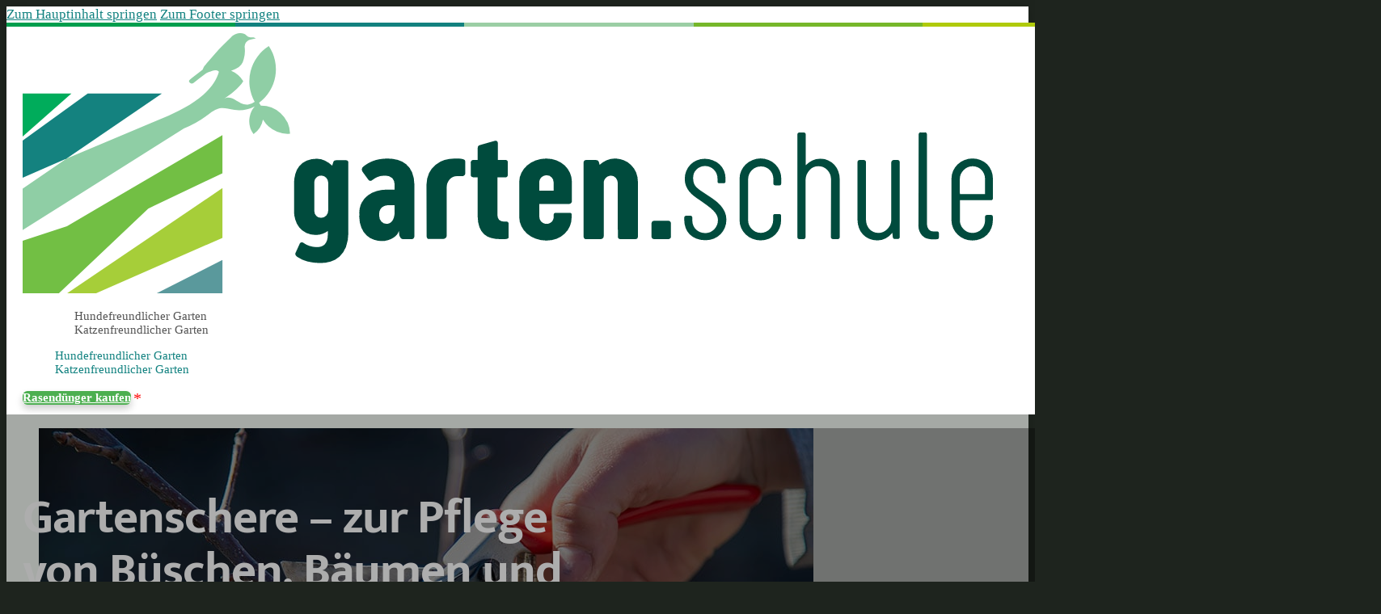

--- FILE ---
content_type: text/html; charset=UTF-8
request_url: https://www.garten.schule/gartenschere/
body_size: 31759
content:
<!DOCTYPE html>
<html lang="de" prefix="og: https://ogp.me/ns#">
<head>
<meta charset="UTF-8">
<meta name="viewport" content="width=device-width, initial-scale=1">

<!-- Suchmaschinen-Optimierung durch Rank Math PRO - https://rankmath.com/ -->
<title>Die 3 Besten Gartenscheren (2026) Im Test! - Garten.Schule</title>
<meta name="description" content="12. September 2022 -"/>
<meta name="robots" content="follow, index, max-snippet:-1, max-video-preview:-1, max-image-preview:large"/>
<link rel="canonical" href="https://www.garten.schule/gartenschere/" />
<meta property="og:locale" content="de_DE" />
<meta property="og:type" content="article" />
<meta property="og:title" content="Die 3 Besten Gartenscheren (2026) Im Test! - Garten.Schule" />
<meta property="og:description" content="12. September 2022 -" />
<meta property="og:url" content="https://www.garten.schule/gartenschere/" />
<meta property="og:site_name" content="Garten.Schule" />
<meta property="article:tag" content="Gartengerät" />
<meta property="article:section" content="Allgemein" />
<meta property="og:updated_time" content="2022-09-12T07:54:45+02:00" />
<meta property="og:image" content="https://www.garten.schule/wp-content/uploads/gartenschere.jpg" />
<meta property="og:image:secure_url" content="https://www.garten.schule/wp-content/uploads/gartenschere.jpg" />
<meta property="og:image:width" content="958" />
<meta property="og:image:height" content="501" />
<meta property="og:image:alt" content="Die 3 Besten Gartenscheren (2026) Im Test!" />
<meta property="og:image:type" content="image/jpeg" />
<meta property="article:published_time" content="2021-07-03T10:31:03+02:00" />
<meta property="article:modified_time" content="2022-09-12T07:54:45+02:00" />
<meta name="twitter:card" content="summary_large_image" />
<meta name="twitter:title" content="Die 3 Besten Gartenscheren (2026) Im Test! - Garten.Schule" />
<meta name="twitter:description" content="12. September 2022 -" />
<meta name="twitter:creator" content="@Team" />
<meta name="twitter:image" content="https://www.garten.schule/wp-content/uploads/gartenschere.jpg" />
<meta name="twitter:label1" content="Verfasst von" />
<meta name="twitter:data1" content="Garten Team - Helene" />
<meta name="twitter:label2" content="Lesedauer" />
<meta name="twitter:data2" content="Weniger als eine Minute" />
<script type="application/ld+json" class="rank-math-schema">{"@context":"https://schema.org","@graph":[{"@type":["Person","Organization"],"@id":"https://www.garten.schule/#person","name":"Niko Strobel","logo":{"@type":"ImageObject","@id":"https://www.garten.schule/#logo","url":"https://www.garten.schule/wp-content/uploads/gartenschule-logo-11032019.jpg","contentUrl":"https://www.garten.schule/wp-content/uploads/gartenschule-logo-11032019.jpg","caption":"Niko Strobel","inLanguage":"de","width":"290","height":"53"},"image":{"@type":"ImageObject","@id":"https://www.garten.schule/#logo","url":"https://www.garten.schule/wp-content/uploads/gartenschule-logo-11032019.jpg","contentUrl":"https://www.garten.schule/wp-content/uploads/gartenschule-logo-11032019.jpg","caption":"Niko Strobel","inLanguage":"de","width":"290","height":"53"}},{"@type":"WebSite","@id":"https://www.garten.schule/#website","url":"https://www.garten.schule","name":"Niko Strobel","publisher":{"@id":"https://www.garten.schule/#person"},"inLanguage":"de"},{"@type":"ImageObject","@id":"https://www.garten.schule/wp-content/uploads/gartenschere.jpg","url":"https://www.garten.schule/wp-content/uploads/gartenschere.jpg","width":"958","height":"501","inLanguage":"de"},{"@type":"WebPage","@id":"https://www.garten.schule/gartenschere/#webpage","url":"https://www.garten.schule/gartenschere/","name":"Die 3 Besten Gartenscheren (2026) Im Test! - Garten.Schule","datePublished":"2021-07-03T10:31:03+02:00","dateModified":"2022-09-12T07:54:45+02:00","isPartOf":{"@id":"https://www.garten.schule/#website"},"primaryImageOfPage":{"@id":"https://www.garten.schule/wp-content/uploads/gartenschere.jpg"},"inLanguage":"de"},{"@type":"Person","@id":"https://www.garten.schule/gartenschere/#author","name":"Garten Team - Helene","image":{"@type":"ImageObject","@id":"https://secure.gravatar.com/avatar/8defc56a62a769ef03696f50c180fd5ffcc14907d448fbcd6c6067585321432d?s=96&amp;d=mm&amp;r=g","url":"https://secure.gravatar.com/avatar/8defc56a62a769ef03696f50c180fd5ffcc14907d448fbcd6c6067585321432d?s=96&amp;d=mm&amp;r=g","caption":"Garten Team - Helene","inLanguage":"de"},"sameAs":["https://twitter.com/Garten Team"]},{"@type":"BlogPosting","headline":"Die 3 Besten Gartenscheren (2026) Im Test! - Garten.Schule","datePublished":"2021-07-03T10:31:03+02:00","dateModified":"2022-09-12T07:54:45+02:00","articleSection":"Allgemein","author":{"@id":"https://www.garten.schule/gartenschere/#author","name":"Garten Team - Helene"},"publisher":{"@id":"https://www.garten.schule/#person"},"description":"12. September 2022 -","name":"Die 3 Besten Gartenscheren (2026) Im Test! - Garten.Schule","@id":"https://www.garten.schule/gartenschere/#richSnippet","isPartOf":{"@id":"https://www.garten.schule/gartenschere/#webpage"},"image":{"@id":"https://www.garten.schule/wp-content/uploads/gartenschere.jpg"},"inLanguage":"de","mainEntityOfPage":{"@id":"https://www.garten.schule/gartenschere/#webpage"}}]}</script>
<!-- /Rank Math WordPress SEO Plugin -->

<link rel="alternate" type="application/rss+xml" title="Garten.Schule &raquo; Feed" href="https://www.garten.schule/feed/" />
<link rel="alternate" type="application/rss+xml" title="Garten.Schule &raquo; Kommentar-Feed" href="https://www.garten.schule/comments/feed/" />
<link rel="alternate" type="application/rss+xml" title="Garten.Schule &raquo; Die 3 Besten Gartenscheren (2026) Im Test!-Kommentar-Feed" href="https://www.garten.schule/gartenschere/feed/" />
<link rel="alternate" title="oEmbed (JSON)" type="application/json+oembed" href="https://www.garten.schule/wp-json/oembed/1.0/embed?url=https%3A%2F%2Fwww.garten.schule%2Fgartenschere%2F" />
<link rel="alternate" title="oEmbed (XML)" type="text/xml+oembed" href="https://www.garten.schule/wp-json/oembed/1.0/embed?url=https%3A%2F%2Fwww.garten.schule%2Fgartenschere%2F&#038;format=xml" />
<link id="ma-customfonts" href="//www.garten.schule/wp-content/uploads/fonts/ma_customfonts.css?ver=9cc37195" rel="stylesheet" type="text/css" /><style id='wp-img-auto-sizes-contain-inline-css'>
img:is([sizes=auto i],[sizes^="auto," i]){contain-intrinsic-size:3000px 1500px}
/*# sourceURL=wp-img-auto-sizes-contain-inline-css */
</style>
<style id='classic-theme-styles-inline-css'>
/*! This file is auto-generated */
.wp-block-button__link{color:#fff;background-color:#32373c;border-radius:9999px;box-shadow:none;text-decoration:none;padding:calc(.667em + 2px) calc(1.333em + 2px);font-size:1.125em}.wp-block-file__button{background:#32373c;color:#fff;text-decoration:none}
/*# sourceURL=/wp-includes/css/classic-themes.min.css */
</style>
<link rel='stylesheet' id='afxshop-css' href='https://www.garten.schule/wp-content/plugins/affiai/css/style.css?ver=1.5.4' media='all' />
<style id='afxshop-inline-css'>
.icon-rank i {color:#f2a900;text-shadow: 1px 1px 1px #ccc}
.afxshop .afxshop-button, .btnafx, .afxshop-small .afxshop-price, .afx_arrow_next, .afx_arrow_prev {background-color:#f2a900 !important}
.afxshop .afx-border .afxshop-button, .afx-border .btnafx, .afxshop-small .afx-border .afxshop-price {background-color:transparent !important; color:#f2a900 !important; border:2px solid #f2a900; }.afxshop-small .afx-border .afxshop-price, .afxshop .afx-border .afxshop-button, .afx-border a.btnafx { text-shadow: none; }
.afxshop .afxshop-autodescr {overflow: hidden; text-overflow: ellipsis; display: -webkit-box; -webkit-line-clamp: 4; -webkit-box-orient: vertical;}
.afxshop .afxshop-discount, .afxshop .afxshop-old-price, .afxshop .afxshop-date {display:none;}
.afxshop-grid .afxshop-item {flex: 1 0 calc(33% - 1em)}
.afxshop-date span::before, .mtn_content span::before { content: "Preis aktualisiert am "; }
.afxshop .afxshop-item { border-radius:1px !important; }
/*# sourceURL=afxshop-inline-css */
</style>
<link rel='stylesheet' id='bricks-frontend-css' href='https://www.garten.schule/wp-content/themes/bricks/assets/css/frontend-layer.min.css?ver=1756182121' media='all' />
<link rel='stylesheet' id='bricks-child-css' href='https://www.garten.schule/wp-content/themes/bricks-child/style.css?ver=1731251122' media='all' />
<link rel='stylesheet' id='bricks-font-awesome-6-css' href='https://www.garten.schule/wp-content/themes/bricks/assets/css/libs/font-awesome-6-layer.min.css?ver=1756182121' media='all' />
<style id='bricks-frontend-inline-inline-css'>
:root {} .brx-boxed {max-width: 1700px; background-color: #ffffff; box-shadow: 0 0 16px 0 rgba(0, 0, 0, 0.12)} .brx-boxed #brx-header.brx-sticky {max-width: 1700px; margin-left: auto; margin-right: auto} html {background-color: #1e241e} body {background: none} :where(.brxe-accordion .accordion-content-wrapper) a, :where(.brxe-icon-box .content) a, :where(.brxe-list) a, :where(.brxe-post-content):not([data-source="bricks"]) a, :where(.brxe-posts .dynamic p) a, :where(.brxe-shortcode) a, :where(.brxe-tabs .tab-content) a, :where(.brxe-team-members) .description a, :where(.brxe-testimonials) .testimonial-content-wrapper a, :where(.brxe-text) a, :where(a.brxe-text), :where(.brxe-text-basic) a, :where(a.brxe-text-basic), :where(.brxe-post-comments) .comment-content a {transition: all 0.2s ease; color: var(--farbe3)} :where(.brxe-accordion .accordion-content-wrapper) a:hover, :where(.brxe-icon-box .content) a:hover, :where(.brxe-list) a:hover, :where(.brxe-post-content):not([data-source="bricks"]) a:hover, :where(.brxe-posts .dynamic p) a:hover, :where(.brxe-shortcode) a:hover, :where(.brxe-tabs .tab-content) a:hover, :where(.brxe-team-members) .description a:hover, :where(.brxe-testimonials) .testimonial-content-wrapper a:hover, :where(.brxe-text) a:hover, :where(a.brxe-text):hover, :where(.brxe-text-basic) a:hover, :where(a.brxe-text-basic):hover, :where(.brxe-post-comments) .comment-content a:hover {color: var(--farbe4)} .brxe-div:not(.brx-dropdown-content) {display: flex} .brxe-div {flex-direction: column} body {color: var(--farbe4)} h1, h2, h3, h4, h5, h6 {font-family: "Mukta"; font-weight: 700; color: var(--schwarz)} h1 {color: var(--farbe13)} h2 {color: var(--farbe13)} .brxe-container:hover {width: 1000px} .woocommerce main.site-main:hover {width: 1000px} #brx-content.wordpress:hover {width: 1000px} .brxe-container {width: 1000px} .woocommerce main.site-main {width: 1000px} #brx-content.wordpress {width: 1000px}.header {padding-right: auto; padding-left: auto; width: 1700px}.std-btn {background-color: #4caf50; color: #ffffff; font-weight: 800; letter-spacing: 0px; border-radius: 6px; box-shadow: 0 5px 10px 0 rgba(0, 0, 0, 0.2)}.std-btn:hover {background-color: #fcb24d}.pageheader1-section {padding-top: 0; padding-right: 0; padding-bottom: 0; padding-left: 0; position: relative; z-index: 1}.pageheader-placeholder {position: absolute; top: 0px; right: 0px; bottom: 0px; left: 0px}.pageheader-placeholder:not(.tag), .pageheader-placeholder img {object-position: 50% 0%}.pageheader1-content {padding-top: 80px; padding-bottom: 80px; margin-top: auto; margin-bottom: auto; width: 1200px; max-width: 100%; min-height: 550px; position: static}@media (max-width: 991px) {.pageheader1-content {min-height: 400px}}@media (max-width: 767px) {.pageheader1-content {min-height: 350px}}@media (max-width: 478px) {.pageheader1-content {min-height: 280px}}.pageheader1-innerdiv {margin-top: auto; margin-bottom: auto; padding-top: 15px; padding-right: 20px; padding-bottom: 20px; padding-left: 20px; border-radius: 5px; z-index: 10}@media (max-width: 478px) {.pageheader1-innerdiv {align-self: flex-start !important; align-items: flex-start; padding-top: 8px; padding-right: 8px; padding-bottom: 8px; padding-left: 8px}}.pageheader1-h1 * {color: white}@media (min-width: 479px) { .pageheader1-h1 * {text-align: left;}}.meta-zeile {color: var(--weiss)}.meta-zeile * {text-align: left}@media (max-width: 991px) {.footer-col-div {margin-top: 0}}@media (max-width: 767px) {.footer-col-div {min-width: 40%}}.footer-col-heading {font-weight: 600; color: var(--weiss)}.footer-col-linie {margin-top: 3px; margin-bottom: 30px}@media (max-width: 478px) {.footer-col-linie {margin-bottom: 10px}}#brxe-apbtme {background-color: #4caf50; height: 5px; background-image: linear-gradient(90deg, var(--farbe6) 16.66%, var(--farbe7) 16.66%, var(--farbe7) 33.32%, var(--farbe8) 33.32%, var(--farbe8) 50%, var(--farbe9) 50%, var(--farbe9) 66.66%, var(--farbe10) 66.66%, var(--farbe10) 83.32%, var(--farbe11) 83.32%)}#brxe-beyglr {width: auto; height: 66px}@media (max-width: 478px) {#brxe-beyglr {height: 44px}}@layer bricks {@media (max-width: 767px) {#brxe-ouxwbi .bricks-nav-menu-wrapper { display: none; }#brxe-ouxwbi .bricks-mobile-menu-toggle { display: block; }}}#brxe-ouxwbi .bricks-nav-menu > li > a {border-bottom-width: 0; color: var(--farbe4); text-align: center}#brxe-ouxwbi .bricks-nav-menu > li > .brx-submenu-toggle {border-bottom-width: 0}#brxe-ouxwbi .bricks-nav-menu > li {margin-left: 24px}#brxe-ouxwbi {font-size: 15px; margin-right: auto; margin-left: auto}#brxe-ouxwbi .bricks-nav-menu > li > .brx-submenu-toggle > * {color: var(--farbe4); text-align: center}#brxe-ouxwbi .bricks-nav-menu > li:hover > a {color: var(--farbe3)}#brxe-ouxwbi .bricks-nav-menu > li:hover > .brx-submenu-toggle > * {color: var(--farbe3)}@media (max-width: 991px) {#brxe-ouxwbi {display: none}}@media (max-width: 767px) {#brxe-ouxwbi {display: none}}#brxe-acnjer {transition: 0.2s ease all; font-size: 15px; margin-left: auto}@media (max-width: 478px) {#brxe-acnjer {display: none}}#brxe-ydgdyj {flex-direction: row; align-items: center; justify-content: space-between; width: 1200px; column-gap: 20px; row-gap: 20px}@media (max-width: 767px) {#brxe-ydgdyj {flex-wrap: nowrap; flex-direction: row; justify-content: space-between}}@media (max-width: 478px) {#brxe-ydgdyj {align-items: center; justify-content: center}}#brxe-nvjnhj {padding-top: 8px; padding-right: 20px; padding-bottom: 8px; padding-left: 20px; background-color: var(--weiss)}#brxe-pszwfg {z-index: 999}#brxe-chukwf {height: 70px; width: 100%}#brxe-flpxox {width: 100%; height: 100%; z-index: 0; position: absolute; top: 0px; right: 0px; bottom: 0px; left: 0px}#brxe-flpxox:not(.tag), #brxe-flpxox img {object-fit: cover}:where(#brxe-flpxox > *) {position: relative}#brxe-flpxox::before {background-image: linear-gradient(rgba(0, 0, 0, 0.16), rgba(0, 0, 0, 0.16)); position: absolute; content: ""; top: 0; right: 0; bottom: 0; left: 0; pointer-events: none}#brxe-eyajsg {width: 100%; height: 100%; z-index: 0; position: absolute; top: 0px; right: 0px; bottom: 0px; left: 0px}#brxe-eyajsg:not(.tag), #brxe-eyajsg img {object-fit: cover; object-position: 75% 50%}:where(#brxe-eyajsg > *) {position: relative}#brxe-eyajsg::before {background-image: linear-gradient(rgba(0, 0, 0, 0.32), rgba(0, 0, 0, 0.32)); position: absolute; content: ""; top: 0; right: 0; bottom: 0; left: 0; pointer-events: none}#brxe-uissui {text-align: left; color: var(--weiss)}#brxe-mxsthd {text-align: left; color: var(--weiss)}#brxe-wpmalh .avatar {height: 36px; width: 36px}#brxe-wpmalh {transition: var(--standard-transition)}#brxe-wpmalh:hover {filter: brightness(90%)}#brxe-wpmalh img.avatar { aspect-ratio: 1; border: 1px solid white;}#brxe-iwpneq {color: var(--weiss); transition: 0.2s ease all; margin-left: -5px}#brxe-iwpneq:hover {filter: opacity(80%)}#brxe-ywbmeb {flex-direction: row; align-items: center}#brxe-fbxtkv {font-size: 16px; margin-right: 8px}#brxe-ieqdze {text-align: left}#brxe-sbaosz {flex-wrap: nowrap; flex-direction: row; align-items: center}#brxe-zgvdcb {flex-direction: row; align-self: flex-start !important; flex-wrap: wrap; color: var(--weiss); column-gap: 20px; row-gap: 4px; align-items: center}@media (max-width: 478px) {#brxe-zgvdcb {flex-direction: row; align-items: center; align-self: center !important}}#brxe-cewpis {width: 680px}#brxe-pcbiwn {z-index: 10}#brxe-hxvuin {background-position: 75% 50%; background-size: cover; background-repeat: no-repeat; background-color: var(--farbe14); position: relative}:where(#brxe-hxvuin > *) {position: relative}#brxe-hxvuin::before {background-image: linear-gradient(rgba(0, 0, 0, 0.32), rgba(0, 0, 0, 0.32)); position: absolute; content: ""; top: 0; right: 0; bottom: 0; left: 0; pointer-events: none}@media (max-width: 478px) {#brxe-hxvuin {background-position: center center; position: relative}:where(#brxe-hxvuin > *) {position: relative}#brxe-hxvuin::before {background-image: linear-gradient(rgba(0, 0, 0, 0.35), rgba(0, 0, 0, 0.35)); position: absolute; content: ""; top: 0; right: 0; bottom: 0; left: 0; pointer-events: none}}#brxe-kqywgz {width: 1200px; padding-right: 70px; padding-left: 70px; box-shadow: 0 0 20px 0 rgba(0, 0, 0, 0.35); margin-top: -60px; z-index: 1; border-radius: 12px; background-color: var(--weiss)}@media (max-width: 767px) {#brxe-kqywgz {padding-right: 35px; padding-left: 35px}}@media (max-width: 478px) {#brxe-kqywgz {padding-right: 15px; padding-left: 15px; margin-top: -40px}}#brxe-fulrbo {margin-top: 60px}#brxe-gmtacn {padding-top: 0; padding-bottom: 0; z-index: 10}#brxe-ntxccv {margin-bottom: 15px}#brxe-raghks {background-color: var(--farbe14); margin-top: 40px; padding-top: 25px; padding-bottom: 25px}#brxe-efxjcm {width: 120px; height: 120px}@media (max-width: 478px) {#brxe-efxjcm {width: 80px; height: 80px}}#brxe-dpkaql {font-size: 20px; font-weight: 700; color: var(--schwarz)}#brxe-keuilp {justify-content: center; border-bottom: 1px dashed var(--farbe4); width: 100%; padding-bottom: 10px}#brxe-qlelwn {flex-direction: row; align-items: center; column-gap: 20px; row-gap: 20px; flex-wrap: nowrap}@media (max-width: 478px) {#brxe-qlelwn {flex-direction: column; align-items: flex-start}}#brxe-lkcqkt {padding-top: 40px; padding-bottom: 0}@media (max-width: 478px) {#brxe-lkcqkt {display: none}}#brxe-znrfvz {margin-bottom: 30px}#autor {padding-top: 0; padding-right: 0; padding-bottom: 0; padding-left: 0}#brxe-xltdbj {row-gap: 20px}#brxe-qxfzkk {padding-top: 0}#autor {padding-top: 0; padding-bottom: 50px}#brxe-bkramw {height: 70px; width: auto; margin-top: -32px}@media (min-width: 992px) and (max-width: 1100px) { #brxe-bkramw { width: 200px; }}@media (max-width: 991px) {#brxe-bkramw {margin-top: 0; order: 2}}@media (max-width: 478px) {#brxe-bkramw {height: 50px}}#brxe-vspkns {font-size: 12px}#brxe-vspkns a {font-size: 12px; font-size: inherit}#brxe-yiqheq { transition: 0.2s ease all; filter:opacity(0.3); cursor: default;}#brxe-yiqheq:hover { filter:opacity(1)}#footer-info {max-width: 310px; row-gap: 50px; align-items: flex-start}#footer-info:hover * { opacity: 1!important;}@media (max-width: 991px) {#footer-info {width: 100%; order: 2; margin-top: 0}}@media (max-width: 478px) {#footer-info {min-width: 60%; width: unset}}#brxe-xevwcp {width: 45px}#brxe-vvozti {width: 45px}#brxe-kjhnid {width: 45px}#brxe-jeeiei {flex-direction: row; justify-content: space-between; width: 1200px; column-gap: 20px; row-gap: 50px; flex-wrap: wrap}@media (max-width: 767px) {#brxe-xdnvfy {display: none}}#brxe-efaobr {text-align: center}#brxe-efaobr a {text-align: center; font-size: inherit}#brxe-uaroxm {align-items: flex-end; flex-direction: row; flex-wrap: wrap; column-gap: 4px; row-gap: 20px}@media (max-width: 767px) {#brxe-uaroxm {align-items: center; flex-direction: column}}@media (max-width: 478px) {#brxe-uaroxm {align-self: flex-start !important; align-items: flex-start}}#brxe-msvhwo {flex-direction: row; justify-content: center; width: 1200px; column-gap: 30px; row-gap: 30px; align-items: center; padding-top: 30px; border-top: 1px solid #654f39; margin-top: 45px}@media (max-width: 767px) {#brxe-msvhwo {flex-direction: column}}@media (max-width: 478px) {#brxe-msvhwo {column-gap: 20px; row-gap: 20px}}#brxe-uhtqck {background-color: var(--farbe12); color: #ffffff; padding-top: 108px; padding-bottom: 50px}#brxe-uhtqck a {color: white;border: none;}#brxe-uhtqck a:hover { opacity: 0.8;}@media (max-width: 991px) {#brxe-uhtqck {padding-top: 75px}}
/*# sourceURL=bricks-frontend-inline-inline-css */
</style>
<style id='kadence-blocks-global-variables-inline-css'>
:root {--global-kb-font-size-sm:clamp(0.8rem, 0.73rem + 0.217vw, 0.9rem);--global-kb-font-size-md:clamp(1.1rem, 0.995rem + 0.326vw, 1.25rem);--global-kb-font-size-lg:clamp(1.75rem, 1.576rem + 0.543vw, 2rem);--global-kb-font-size-xl:clamp(2.25rem, 1.728rem + 1.63vw, 3rem);--global-kb-font-size-xxl:clamp(2.5rem, 1.456rem + 3.26vw, 4rem);--global-kb-font-size-xxxl:clamp(2.75rem, 0.489rem + 7.065vw, 6rem);}:root {--global-palette1: #3182CE;--global-palette2: #2B6CB0;--global-palette3: #1A202C;--global-palette4: #2D3748;--global-palette5: #4A5568;--global-palette6: #718096;--global-palette7: #EDF2F7;--global-palette8: #F7FAFC;--global-palette9: #ffffff;}
/*# sourceURL=kadence-blocks-global-variables-inline-css */
</style>
<script src="https://www.garten.schule/wp-includes/js/jquery/jquery.min.js?ver=3.7.1" id="jquery-core-js"></script>
<link rel="https://api.w.org/" href="https://www.garten.schule/wp-json/" /><link rel="alternate" title="JSON" type="application/json" href="https://www.garten.schule/wp-json/wp/v2/posts/25289" /><link rel="EditURI" type="application/rsd+xml" title="RSD" href="https://www.garten.schule/xmlrpc.php?rsd" />
<meta name="generator" content="WordPress 6.9" />
<link rel='shortlink' href='https://www.garten.schule/?p=25289' />
<style type="text/css">.aawp .aawp-tb__row--highlight{background-color:#256aaf;}.aawp .aawp-tb__row--highlight{color:#256aaf;}.aawp .aawp-tb__row--highlight a{color:#256aaf;}</style><style id='wpcb-styles-header'>
#wp-admin-bar-wp-logo,
#wp-admin-bar-comments,
#wp-admin-bar-new-content,
#wp-admin-bar-gp_elements-menu ,
#wp-admin-bar-duplicate-post,
#wp-admin-bar-updraft_admin_node
{
    display: none;
}
/* Variablen */
:root {
--standard-transition: 0.25s ease all;
}

/* Tmp Fixes */
@media (max-width: 1080px) {
    article {
        padding-right: 20px;
        padding-left: 20px;
    }
}

@media (max-width: 600px) {
.amazon-produkt-box-normal {
    padding: 20px !important;
}}





.home .b-optin-gutenberg {
    display: none !important;
}
.home .home-widget .display-none {
    display: block;
}

/* Bricks Admin Bar Links ausblenden */
.single-post li#wp-admin-bar-edit_with_bricks {
    display: none;
}

#wp-admin-bar-editor_mode {
    display: none;
}

/* Utility */
.display-none {
    display: none;
}

.no-underline a {
    border-bottom: 0;
    text-decoration: none;
}

/* Farben */

:root {
    /*--farbe1: #4caf50;*/
    --farbe1: #76b82a;
    --farbe2: #fcb24d;
    /*--farbe3: #0f6e95;*/
    --farbe3: #128280;
    --farbe4: #555555;
    --farbe5: #5a90a6;
    --schwarz: #000000;
    --weiss: #ffffff;

    --farbe6: #009e4d;
    --farbe7: #12817f;
    --farbe8: #9bcea4;
    --farbe9: #76b72a;
    --farbe10: #afca0b;
    --farbe11: #639da1;
    --farbe12: #4a3017;

    --farbe13: #004439;
    --farbe14: #f3f9f4;
    --farbe15: #e5e5e5;
    --farbe16: #4caf50;
}

/* Font sizes */

@media (min-width: 992px) {
    h1 {
        font-size: 60px;
    }
    h2 {
        font-size: 45px;
    }
    h3 {
        font-size: 30px;
    }
    h4 {
        font-size: 24px;
    }
    h5 {
        font-size: 19px;
    }
    h6 {
        font-size: 18px;
    }
    body {
        font-size: 17px;
    }
}

@media (min-width: 481px) and (max-width: 991px) {
    h1 {
        font-size: 40px;
    }
    h2 {
        font-size: 32px;
    }
    h3 {
        font-size: 26px;
    }
    h4 {
        font-size: 22px;
    }
    h5 {
        font-size: 18px;
    }
    h6 {
        font-size: 17px;
    }
    body {
        font-size: 16px;
    }
}

@media (max-width: 480px) {
    h1 {
        font-size: 34px;
    }
    h2 {
        font-size: 25px;
    }
    h3 {
        font-size: 23px;
    }
    h4 {
        font-size: 19px;
    }
    h5 {
        font-size: 16px;
    }
    h6 {
        font-size: 16px;
    }
    body {
        font-size: 16px;
    }
}

/* Standard Link */
a {
    color: var(--farbe3);
}

a:hover {
    color: var(--farbe4);
}

/* Standard Transition */
a {
    transition: 0.2s ease all;
}

/* Bricks Section Spacing */
section {
    padding: 80px 30px;
}

@media (max-width: 600px) {
 section {
    padding: 55px 12px;
}
}




html {
    scroll-behavior: smooth;
}

/* Focus Outline */
*:focus:not(:focus-visible),
button:focus:not(:focus-visible),
*:focus,
button:focus {
    outline: none !important;
}

/* Auswahlfarbe, z.B. wenn Besucher Text markiert */
::selection {
    background: #ccc; /* WebKit/Blink Browsers */
    /* color: #000; */
}
::-moz-selection {
    background: #ccc; /* Gecko Browsers */
    /* color: #000; */
}

/* Scrollbar */
html {
    --scrollbarBG: #efefef;
    --thumbBG: #c8c8c8;
}
body::-webkit-scrollbar {
    width: 15px;
}
body {
    scrollbar-width: thin;
    scrollbar-color: var(--thumbBG) var(--scrollbarBG);
}
body::-webkit-scrollbar-track {
    background: var(--scrollbarBG);
    box-shadow: inset 0 0 9px rgb(0 0 0 / 10%);
}
body::-webkit-scrollbar-thumb {
    background-color: var(--thumbBG);
    /* border-radius: 6px;
  border: 3px solid var(--scrollbarBG); */
}

/* Header */
.headroom--not-top.headroom--pinned #brxe-nvjnhj {
    background: #fffffff5;
}

/* Startseite Page Header */
.pageheader1-brand {
    font-size: clamp(2.1rem, calc(2.1rem + ((1vw - 0.32rem) * 2.3864)), 4.2rem);
    font-weight: 400;
    text-transform: uppercase;
}

/* Pageheader Positioning Fix */
.pageheader1-section .brxe-image.tag {
    position: absolute!important;
    z-index: -1!important;
}

.brxe-nav-menu a {
    border-bottom: none;
}
/* Neue Opt-In-Box */

.b-optin-box-form .ff_submit_btn_wrapper {
    position: absolute;
    right: 6px;
    top: 6px;
}
#fluentform_3 fieldset {
    position: relative!important;
}

@media (max-width: 600px) {
    .b-optin-box-form .ff_submit_btn_wrapper {
        position: relative;
        margin-top: -10px;
    }
}

.b-optin-box-form input#ff_3_email {
    border-radius: 100px !important;
    border: 0;
    box-shadow: 0 0 7px 0 #00000014;
    color: #128280;
    padding: 20px !important;
}

.b-optin-box-form input#ff_3_email::placeholder {
    color: #128280;
}

.b-optin-box-form .optin-absenden-button {
    background: var(--farbe1) !important;
    border-radius: 100px !important;
    padding: 2px 18px !important;
    height: 52px;
    font-weight: 600 !important;
    box-shadow: none !important;
}

.b-optin-box-form .optin-absenden-button:hover {
    background: var(--farbe3) !important;
}


/* Optinbox Sidebar */

    .sidebar-optin-form.b-optin-box-form .ff_submit_btn_wrapper {
        position: relative;
        margin-top: -16px;
        left: 15px;
    }

.sidebar-optin-form .optin-absenden-button {
    font-size: 16px!important;
}

.sidebar-optin-form.b-optin-box-form input#ff_3_email {
    padding: 10px 15px!important;
}

.sidebar-optin-form.b-optin-box-form .optin-absenden-button {
    height: 40px;
}








/* Neue Listen-Icons */
.fa-check:before, .fa-times:before, .fa-long-arrow-right:before {
    content: " "!important;
    height: 18px;
    position: absolute;
    background-repeat: no-repeat;
    top: 0;
    min-width: 20px;
    /*margin-left: -12px;*/
    /*margin-top: -15px;*/
    margin-top: 5px;
    margin-left: -20px;
}


.fa-check:before {
    background-image: url(/wp-content/uploads/haken.svg);
}

.fa-times:before {
    background-image: url(/wp-content/uploads/kreuz.svg);
}

.fa-long-arrow-right:before {
    background-image: url(/wp-content/uploads/pfeil.svg);
   
}

.fa-check, .fa-times, .fa-long-arrow-right  {
    position: relative;
}



.fa-ul > li {
    text-indent: -8px!important;
    padding-left: 5px!important;
}


/* Infoboxen */
.infobox-outer {
    background: var(--farbe14);
    border-radius: 12px;
    padding: 20px;
    margin: 20px 0;
    border: 1px solid var(--farbe15);
    border-right: 2px solid var(--farbe6);
}

.infobox-inner {
    display: flex;
    flex-direction: row;
    /*align-items: center;*/
}

.infobox-icon {
    width: 20px;
    height: 20px;
    min-width: 20px;
    min-height: 20px;
    margin-right: 12px;
    margin-top: 5px;
}

@media (max-width: 800px) {
    .infobox-outer {
        /*background: #f7f7f7;*/
        padding: 10px;
    }
    .infobox-inner {
        flex-direction: column;
        align-items: flex-start;
    }
    .infobox-icon {
    width: 24px;
    height: 24px;
    min-width: 24px;
    min-height: 24px;
        
    }
}



/* Überschrift-Abstände im Ratgeber */
.sgl-cat-ratgeber h2 {
    margin-top: 40px;
}
.sgl-cat-ratgeber h3, .sgl-cat-ratgeber h4,  .sgl-cat-ratgeber h5,  .sgl-cat-ratgeber h6 {
    margin-top: 32px;
}



/* CSS Grid */

.grid--2 {
    display: grid;
    grid-template-columns: repeat(2, 1fr);
    grid-template-rows: 1fr;
    grid-column-gap: 12px;
    grid-row-gap: 12px;
}



.grid--4 {
    display: grid;
    grid-template-columns: repeat(4, 1fr);
    grid-template-rows: 1fr;
    grid-column-gap: 12px;
    grid-row-gap: 12px;
}


@media (max-width: 991px) {
    
     .grid--l-3 {
    display: grid;
    grid-template-columns: repeat(3, 1fr);
    grid-template-rows: 1fr;
    grid-column-gap: 12px;
    grid-row-gap: 12px;
}   
    
 .grid--l-2 {
    display: grid;
    grid-template-columns: repeat(2, 1fr);
    grid-template-rows: 1fr;
    grid-column-gap: 12px;
    grid-row-gap: 12px;
}   

 .grid--l-1 {
    display: grid;
    grid-template-columns: repeat(1, 1fr);
    grid-template-rows: 1fr;
    grid-column-gap: 12px;
    grid-row-gap: 12px;
}   
}



@media (max-width: 767px) {
 .grid--m-3 {
    display: grid;
    grid-template-columns: repeat(3, 1fr);
    grid-template-rows: 1fr;
    grid-column-gap: 12px;
    grid-row-gap: 12px;
}   
.grid--m-2 {
    display: grid;
    grid-template-columns: repeat(2, 1fr);
    grid-template-rows: 1fr;
    grid-column-gap: 12px;
    grid-row-gap: 12px;
}   
}



@media (max-width: 478px) {
     .grid--s-2 {
    display: grid;
    grid-template-columns: repeat(2, 1fr);
    grid-template-rows: 1fr;
    grid-column-gap: 12px;
    grid-row-gap: 12px;
}   

 .grid--s-1 {
    display: grid;
    grid-template-columns: repeat(1, 1fr);
    grid-template-rows: 1fr;
    grid-column-gap: 12px;
    grid-row-gap: 12px;
}   
}




/* Sidebar */
.neueste-beitaege-liste div:not(:last-child) {
    border-bottom: 1px solid #cbddb7;
    padding-bottom: 4px;
    margin-bottom: 4px;
}

/* Suche */
.search-results .pageheader1-section {
    display: none;
}



/* Externe Produkt-Box HTML Shortcode */
.externes_produkt_box {
    background-color: var(--farbe14);
    border: 2px solid #e8e8e8;
    /*padding: 40px 120px 40px 40px !important;*/
    padding: 40px!important;
    border-radius: 20px;
    display: flex;
    flex-direction: row;
    gap: 20px;
    justify-content: space-between;
    position: relative;
    overflow: hidden;
    margin-top: 20px;
    margin-bottom: 20px;
}

.externes_produkt_links {
    width: 100%;
    max-width: 520px;
    /*margin-bottom: 70px;*/
    z-index: 5;
}




.externes_produkt_rechts {
    display: flex;
    align-items: center;
    z-index: 5;
}

.externes_produkt_bild {
    width: 100%;
    max-width: 280px;
    max-height: 400px;
}


.externes_produkt_vorgestellt {
    clip-path: polygon(5% 0, 100% 0%, 95% 100%, 0% 100%);
    -webkit-clip-path: polygon(5% 0, 100% 0%, 95% 100%, 0% 100%);
    background: var(--farbe3);
    padding: 3px 25px;
    font-size: 14px;
    color: white;
    text-transform: uppercase;
    font-weight: 500;
    letter-spacing: 1px;
    display: inline-block;
    overflow: hidden;
}

.externes_produkt_links h2 {
   margin-top: 20px
}

.externes_produkt_box h2 br {
    display: none;
}

.externes_produkt_box_ul {
    margin-bottom: 32px;
}

.externes_produkt_box_ul li i {
    margin-right: 14px;
}

.externes_produkt_box_ul li {
    margin-bottom: 10px;
}


.externes_produkt_btn {
    background: var(--farbe9);
    padding: 12px 35px;
    border-radius: 50px;
    color: white!important;
    font-weight: 500;
    transition: 0.2s ease all;
}

.externes_produkt_btn:hover {
    background: var(--farbe7);
}

/*.produktbox_deko_1_div {*/
/*    position: absolute;*/
/*    bottom: -13px;*/
/*    left: 270px;*/
/*}*/

/*.produktbox_deko_2_div {*/
/*    position: absolute;*/
/*    bottom: -30px;*/
/*    right: -35px;*/
/*}*/

@media (max-width: 991px) {
    .externes_produkt_box {
    flex-direction: column;
    max-width: 500px;
    align-items: center;
    /*padding: 30px 30px 192px 30px!important;*/
    padding: 20px !important;
    }
    
    .externes_produkt_links {
    margin-bottom: 20px;
}
    
    /*.produktbox_deko_1_div {*/
    /*    left: 10px;*/
    /*}*/
    
    /*    .produktbox_deko_2_div {*/
    /*    right: 0;*/
    /*}*/
}


/* Gutenberg-Produkt-Template 2023 */
.tax_gutenberg-produkt p.aawp-disclaimer {
    /*display: none;*/
    margin-top: 30px;
}

.tax_gutenberg-produkt .aawp-product__title {
    font-size: 28px!important;
}

@media (max-width: 480px) {
	.tax_gutenberg-produkt .aawp-product__title {
    font-size: 24px!important;
		text-align:center;
}
}

.tax_gutenberg-produkt .aawp-product__ribbon {
    display: none;
}

.tax_gutenberg-produkt .aawp-product__footer {
    /*text-align: left!important;*/
    margin-top: 20px!important;
}

.tax_gutenberg-produkt .aawp-product--horizontal .aawp-product__description {
    margin-left: 0!important;
}





/* Listen mit Icons */

.wordpress-content ul, .wordpress-content ul li, .tag-gartengeraet #brx-content ul, .tag-gartengeraet #brx-content ul li  {
    list-style-type: none; /* remove existing bullet */
    padding-left: 8px;
}

.wordpress-content ul li, .tag-gartengeraet #brx-content ul li {
    position: relative;
    margin-left: 20px;
}

.wordpress-content ul li:before, .tag-gartengeraet #brx-content ul li:before  {
    content: " " !important;
    height: 18px;
    position: absolute;
    background-repeat: no-repeat;
    top: 0;
    min-width: 20px;
    margin-left: -28px;
    margin-top: 5px;
}

.wordpress-content li:before, .tag-gartengeraet #brx-content ul li:before {
    background-image: url("/wp-content/uploads/pfeil.svg");
}


.wordpress-content ul li:not(:last-of-type), .tag-gartengeraet #brx-content  ul li:not(:last-of-type) {
    margin-bottom: 8px;
}


.afxshop .afxshop-list .afxshop-item:before {
    content: none!important;
}
.afxshop-content a {
    border-bottom: none;
}

/* Autorbox */
.autor-box-element picture {
    flex-shrink: 0;
}




/* Local Font */
/* mukta-700 - latin */
/*
@font-face {
    font-family: "Mukta";
    font-style: normal;
    font-weight: 700;
    src: local(""),
        url("/wp-content/uploads/fonts/mukta-v12-latin-700.woff") format("woff"); 
}

h1,
h2,
h3,
h4,
h5,
h6 {
    font-family: "Mukta";
}
*/

/* Opt-In */
.optin-gruppe {
    margin-left: auto;
    margin-right: auto;
    width: 880px;
    max-width: 92%;
    border-radius: 20px;
    margin-top: 20px !important;
    margin-bottom: 25px !important;
    padding: 0px 0 0px 30px;
    border: 2px solid #e8e8e8;
}

@media (min-width: 768px) {
    .mobile-only {
        display: none;
    }
}

@media (max-width: 767px) {
    .desktop-only {
        display: none;
    }

    .optin-gruppe {
        padding: 0 15px 0;
    }
    .optin-gruppe .wp-block-kadence-image .aligncenter {
        margin-left: 0;
    }

    .optin-titel {
        margin-bottom: 16px;
    }

    /*	.optin-bild {
		display: none;
	} */

    .wp-block-button.optin-button {
        margin-left: auto;
        margin-right: auto;
    }

    .wp-block-button.optin-button a {
        margin-top: 10px;
    }

    .optin-bild-mobile figure {
        margin-left: auto !important;
        margin-right: auto !important;
    }

    .optin-absenden-container.ff_submit_btn_wrapper {
        text-align: center !important;
    }

    .optin-spalte {
        margin-bottom: 0 !important;
    }
}

.optin-gruppe .wp-block-group__inner-container {
    padding: 0;
}

.optin-absenden-button {
    border-radius: 8px !important;
    transition: 0.2s ease !important;
    font-weight: 800 !important;
    letter-spacing: -0.5px !important;
    box-shadow: 0 5px 10px 0 rgb(0 0 0 / 20%) !important;
    padding: 15px !important;
    font-size: 20px !important;
    background: #4caf50 !important;
    color: white !important;
}

.optin-absenden-button:hover {
    background: #fcb24d !important;
    opacity: 1 !important;
}

.fluentform .ff-el-form-control:focus {
    border-color: #7d7d7d;
}

.ff-email-feld {
    padding: 12px !important;
    border-radius: 2px !important;
}

.optin-dse a {
    color: #3a3a3a;
    border-bottom: 1px solid #d2d2d2;
}

/* Alter Optin-Button */
/*
.optin-button a {
    border-radius: 8px!important;
    transition: .2s ease;
    font-weight: 800;
    letter-spacing: -.5px;
	box-shadow: 0 5px 10px 0 rgb(0 0 0 / 20%);
	padding: 20px!important;
	font-size: 20px!important;
	background: #4caf50!important;
	color: white;
}


.optin-button a:hover {
    background: #fcb24d!important;
} */
/****/

.optin-gruppe .wp-block-kadence-image {
    margin-bottom: 0;
}

.optin-spalte {
    justify-content: center;
}

/* Optin Header */
/*
.optin-gruppe-header-wrapper {
    background: #f4f4f4;
}


.optin-gruppe-header-wrapper .optin-gruppe {
    border: 0;
	width: 100%;
    max-width: 940px;
    padding: 0px 30px;
}


.optin-gruppe-header-wrapper .optin-gruppe h2 {
    font-size: 35px;
}

.optin-gruppe-header-wrapper .optin-gruppe {
    margin-top: 0!important;
}

@media (min-width: 768px) {

.optin-gruppe-header-wrapper .optin-gruppe .inner-column-1 {
    flex: 0 1 80%!important;
}

.optin-gruppe-header-wrapper .optin-gruppe .inner-column-2 {
    flex: 0 1 20%!important;
}}


@media (max-width: 768px) {
.optin-gruppe-header-wrapper {
    margin-bottom: 10px;
}
	.optin-gruppe-header-wrapper .kt-row-layout-inner > div {
		margin-top: -10px;
    margin-bottom: -30px;
}	
	
	.optin-gruppe-header-wrapper .optin-gruppe h2 {
    font-size: 26px!important;
}
	
}
*/

/* Headerbild deaktivieren */
/*
.header-image-produkte {
	display: none!important;
}*/

/* Kurz & Knapp */

.kurz_knapp-box {
    margin-bottom: 30px;
}

.kurz_knapp-titel {
    background: #7bc17e;
    display: inline-block;
    padding: 12px 20px 2px 20px;
    border-radius: 16px 16px 0 0;
}

.kurz_knapp-titel h2 {
    color: white;
    line-height: 1;
    font-size: 26px;
}

@media (max-width: 480px) {
    .kurz_knapp-titel h2 {
        font-size: 20px !important;
    }
    .kurz_knapp-inhalt {
        padding-left: 15px !important;
    }
}

.kurz_knapp-inhalt {
    border-top: 2px solid #7bc17e;
}

.kurz_knapp-liste {
    margin-bottom: 0;
}

.kurz_knapp-liste li:not(:last-child) {
    padding-bottom: 5px;
    margin-bottom: 5px;
    border-bottom: 1px solid #0000001c;
}

.kurz_knapp-liste p {
    display: inline;
}

.kurz_knapp-inhalt {
    background: #fafafa;
    padding: 16px 16px 16px 0;
}

/* Gartenkalender */
.helfe-dir-text:after {
    content: " ";
    background-image: url(/wp-content/uploads/herz-5.png);
    width: 60px;
    height: 57px;
    display: inline-block;
    background-repeat: no-repeat;
    margin-bottom: -18px;
    margin-left: 8px;
}

@media (max-width: 480px) {
    .helfe-dir-text:after {
        margin-bottom: 0px;
        margin-left: 0px;
        margin-top: 16px;
    }
}

.postid-36431 ul.kt-svg-icon-list,
.postid-36673 ul.kt-svg-icon-list,
.postid-36715 ul.kt-svg-icon-list,
.postid-36717 ul.kt-svg-icon-list,
.postid-36719 ul.kt-svg-icon-list,
.postid-36721 ul.kt-svg-icon-list,
.postid-36724 ul.kt-svg-icon-list,
.postid-36728 ul.kt-svg-icon-list,
.postid-36730 ul.kt-svg-icon-list,
.postid-36732 ul.kt-svg-icon-list,
.postid-36734 ul.kt-svg-icon-list,
.postid-36736 ul.kt-svg-icon-list {
    background: #fbfbfb !important;
    padding: 10px !important;
    border-radius: 5px !important;
}

@media (min-width: 768px) {
    h1.flexbox-titel {
        font-size: 65px;
    }
}

@media (max-width: 767px) {
    h1.flexbox-titel {
        font-size: 45px !important;
    }
}

/*
 .gartenkalender-h1:before, .gartenkalender-h1:after  {
    content: " ";
    background-image: url(/wp-content/uploads/blatt-1.png);
    width: 19px;
    height: 50px;
    display: inline-block;
    background-repeat: no-repeat;
    margin-bottom: -5px;
}

.gartenkalender-h1:before {
	margin-right: 16px;
}
.gartenkalender-h1:after {
	margin-left: 16px;
  transform: scaleX(-1);
}
*/

.flexbox-titel {
    color: #3a3a3a;
}
.flexbox-row .kt-inside-inner-col {
    display: flex;
    flex-direction: row;
    justify-content: center;
    align-items: center;
}

.flexbox-row .flexbox-titel {
    margin-left: 20px;
    margin-right: 17px;
}

.flexbox-row figure {
    margin-bottom: 0;
}

.flexbox-row img {
    min-width: 22px;
}

.monate-galerie img {
    transition: 0.2s;
}

.monate-galerie img:hover {
    opacity: 0.8;
}

.plus-spalte {
    margin-top: auto;
    margin-bottom: auto;
}

.gartenkalender-3spalten p {
    margin-bottom: 0;
}



/* Nicht mehr produzierte Produkte */

.readmore-container button {
    padding: 5px 10px;
    min-width: 145px;
    background-color: #3a3a3aaa;
    color: #ffffff;
    border: none;
    cursor: pointer;
    margin-bottom: 10px;
    margin-top: -10px;
    border-radius: 3px;
    transition: 0.2s;
}

.readmore-container button:hover {
    opacity: 0.9;
}

.readmore-container .amazon-produkt-box-nicht-verfuegbar-titel {
    margin-top: -10px;
}

.hide {
    display: none;
}

@media (max-width: 768px) {
    .readmore-container .amazon-produkt-box-nicht-verfuegbar {
        padding: 10px 20px 0;
    }
}

/* Affiliate Toolkit */
.atkp-price {
    color: black !important;
}

.atkp-pricecompare-price > .atkp-stock {
    color: gray;
}

.aftoolkit-button.buy-button {
    width: 230px;
    margin-left: auto;
    margin-right: auto;
}

/* Datenschutz / Impressum */
.legal h2 {
    font-size: 25px;
}

.legal h3 {
    font-size: 21px;
    font-weight: 600;
}

.legal h4 {
    font-size: 18px;
    font-weight: 600;
}

.legal h2:not(:first-child) {
    margin-top: 30px;
}

.legal a {
    color: var(--farbe5);
}

/* Gutenberg */

/* Haupt-Liste Produkte */
.produkte-liste .entry-content-wrap {
    padding: 16px 20px 20px 20px !important;
    background: white;
    /*   margin-top: -50px; */
    border: 1px solid #bababa;
    border-radius: 10px;
    width: 80%;
    margin-right: auto;
    margin-left: auto;
    position: relative;
}

.produkte-liste .post-thumbnail {
    margin-bottom: -30px !important;
}

.produkte-liste article {
    margin-bottom: 30px;
}

.produkte-liste h2.entry-title {
    text-align: center;
}

.produktabschnitt-titel {
    margin-bottom: 20px;
}

.produkte-liste .entry-header a {
    color: #3a3a3a;
}

.produkte-liste img {
    border-radius: 10px 10px 0 0 !important;
}

.loop-entry {
    margin-bottom: 0;
}

/* Startseite */
/*
.wp-block-image.bildbanner {
    background: #ffeacb;
}

.wp-block-image.bildbanner img {
    margin-bottom: -6px!important;
}
*/

.startseite-titel {
    line-height: 1.3;
}

.startseite-block .entry-content-wrap {
    display: none;
}

.startseite-block .produkte-liste img {
    border-radius: 10px !important;
}

/*
@media (min-width: 1100px) {
.startseite-block .wp-block-group__inner-container {
    padding: 0!important;
}} */

/* Über mich */
.bild-rund picture {
    border-radius: 50%;
}

/* Produkte */
.page-id-3393 h2.entry-title {
    display: block !important;
}

.page-id-3393 .entry-content-wrap {
    margin-bottom: 22px;
}

/* Rasenpflanz-Kalender */
.tabelle-simpel table {
    border: 0;
    max-width: 400px;
}

.tabelle-simpel {
    border: 0 !important;
}

/* Kadence Icon Liste */
.icon-liste ul.kt-svg-icon-list li.kt-svg-icon-list-item-wrap {
    display: -webkit-flex;
    display: flex;
    align-items: flex-start;
}

.icon-liste {
    clear: both;
}

/* Inhaltsverzeichnis */

.inhaltsverzeichnis li a {
    border-bottom: 0;
}

.inhaltsverzeichnis {
    background: #5a90a60d;
}

.inhaltsverzeichnis li {
    list-style-type: disc;
}

.inhaltsverzeichnis li li {
    list-style-type: circle;
}

.inhaltsverzeichnis li li li {
    list-style-type: square;
}

.inhaltsverzeichnis li:not(:last-of-type) {
    border-bottom: 1px solid #8080802e;
    padding: 3px;
}

.inhaltsverzeichnis {
    max-width: 962px;
    margin-left: auto;
    margin-right: auto;
}

/* Grüne Info-Box */
.infobox-gruener-rahmen {
    border: 2px solid #45bf55;
    padding: 30px;
    border-radius: 5px;
}

.infobox-gruener-rahmen .wp-block-group__inner-container {
    padding: 0 !important;
}

/* Rote Warn-Box */
.iconbox-warning {
    border: 1px solid #ba3939;
    padding: 30px;
    border-radius: 5px;
    margin: 20px 0 !important;
}

.iconbox-warning .kt-row-column-wrap {
    padding: 0;
}
.kt-row-column-wrap {
    padding-bottom: 15px !important;
}

.iconbox-warning-col1 {
    max-width: 100px;
    display: flex;
    justify-content: center;
}

.iconbox-warning-col2 {
    display: flex;
    justify-content: center;
}

/* Kommentare ausblenden */
.comments-area {
    display: none;
}

/* Umbruch nach inline-Bildern erzwingen */
.clear-left {
    clear: left;
}

/* Sebastian */

.promo-box {
    box-sizing: border-box;
    color: #111 !important;
    border: 1px solid grey !important;
    padding: 10px;
    margin-bottom: 10px;
    border-radius: 10px;
}

.main-navigation a {
    border-bottom: 0px solid;
}

li a {
    border-bottom: 2px solid;
    text-decoration: none;
}

.promo-box a {
    border-bottom: 2px solid;
    text-decoration: none;
}

.amazon-button-box {
    float: none;
    display: block;
    margin-left: auto;
    margin-right: auto;

    width: 230px;
}

.amazon-button {
    border-color: black !important;
    border-radius: 3px;
    box-shadow: inset 0 1px 0 hsl(0deg 0% 100% / 40%);
    background: linear-gradient(180deg, #f7dfa5, #f0c14b) repeat scroll 0 0
        transparent;
    color: #111 !important;
    box-sizing: border-box;
    display: inline-block;
    margin: 0;
    padding: 7px 12px 6px;
    cursor: pointer;
    font-size: 14px;
    font-weight: 400;
    line-height: 19px;
    text-align: center;
    text-decoration: none !important;
    border: 1px solid #9C7E31 !important;
}

.affiliate-button-box {
    float: none;
    display: block;
    margin-left: auto;
    margin-right: auto;
    width: 230px;
}

.affiliate-button, .aftoolkit-button a /*, .aawp-button--buy*/ /*, .atkp-pricecompare-button a, .atkp-pricecompare-button a:hover */ {
    border-color: #9c7e31 #90742d #786025 !important;
    border-radius: 3px;
    box-shadow: inset 0 1px 0 hsl(0deg 0% 100% / 40%);
    background: #f0c14b;
    background: linear-gradient(180deg, #ffe66d, #ffe66d) repeat scroll 0 0
        transparent;
    color: #111 !important;
    box-sizing: border-box;
    display: inline-block;
    margin: 0;
    padding: 8px 12px 7px !important;
    cursor: pointer;
    font-size: 14px;
    font-weight: 400;
    line-height: 19px;
    text-align: center;
    text-decoration: none !important;
    background-color: #fff;
    border: 1px solid #ccc !important;
    color: #333 !important;
    min-width: 190px;
}

/* AFToolkit Bild */
.aftoolkit-produkt-box-bild,
.affiliate-produkt-box-bild {
    max-width: 160px;
    height: auto;
}

.vergleichstext p {
    display: inline;
}

.vergleichstext a, .vergleichstext-einleitung-container a {
    /*   margin-right: 4px; */
    border-bottom: 2px solid;
    text-decoration: none;
}

.vergleichstext:after,
.amazon-produkt-box-normal br,
.amazon-produkt-box br {
    content: "";
    margin-top: 11px;
    display: block;
}


/* Manuelle Tabellen */

.b-ratgeber table {
    border-collapse: collapse; /* This will ensure that borders are not doubled up */
  }
  .b-ratgeber td, .b-ratgeber th {
    border: 1px solid #e5e5e5!important; /* This adds a solid, 1px black border around each cell */
    text-align: left;
  }

.atkp-box .atkp-priceinfo {
    display: none;
}

.atkp-shoplogo {
    display: none;
}

.atkp-box .atkp-author {
    display: none;
}
.lasso-description {
    color: white;
}

.lasso-description a {
    color: white;
}

.atkp-box .atkp-bottom {
    padding-top: 30px;
    text-align: left;
}

.atkp-box .atkp-description {
    display: none;
}

.read_div a {
    border-bottom: 2px solid;
}

.erster_buchstabe_gross {
    text-transform: capitalize;
}

#buy_buttons {
    text-align: center;
}

button {
    display: inline-block;
}

.amazon_button, .aawp-button--amazon {
    border-color: #9c7e31 #90742d #786025 !important;
    border-radius: 3px;
    box-shadow: 0 1px 0 rgba(255, 255, 255, 0.4) inset;
    background: linear-gradient(to bottom, #f7dfa5, #f0c14b) repeat scroll 0 0
        rgba(0, 0, 0, 0);
    color: #111 !important;
    margin: 0;
    padding: 7px 12px 6px 12px;
    border: 1px solid;
    cursor: pointer;
    font-size: 14px;
    font-weight: 400;
    line-height: 19px;
    text-align: center;
    text-decoration: none !important;
}

.amazon_button a {
    color: black;
}

.aawp-button--amazon {
    margin-left: 15px;
}

.vergleich-tabelle img {
    max-width: 65px;
    height: auto;
    margin: 0 auto;
    max-height: 100px;
}

.vergleich-tabelle {
    padding-top: 15px;
    padding-bottom: 15px;
    display: table;
    table-layout: auto;
    width: 100%;
    font-size: 14px;
    line-height: 1.4;
    border: 0px !important;
}
.vergleich-tabelle th,
td {
    border-right: 0px !important;
}

.vergleich-tabelle th {
    background: #fafafa;
}

@media only screen and (max-width: 900px) {
    .amazon_button_nicht_anzeigen {
        display: none;
    }
}

.update-box-kleines-update {
    padding: 9px;
    padding-bottom: 1px;
    padding-top: 6px;
    margin-bottom: 10px;
    margin-top: 15px;
    background-color: #F1F5FF;
    margin-left: 10px;
    margin-right: 10px;
    font-size: 15px;
}

.update-box-grosses-update {
    padding-top: 6px;
    padding-left: 9px;
    padding-right: 9px;
    padding-bottom: 5px;
    margin-bottom: 10px;
    margin-top: 4px;
    background-color: #ecf1ff;
    margin-left: 10px;
    margin-right: 10px;
    font-size: 15px;
}

.update-text {
    padding-left: 18px;
}

.update-text p {
    margin-bottom: 4px !important;
}

.datum-aktualisiert {
    text-align: center;
    margin-bottom: -0.6em;
}

@media (max-width: 767px) {
    .datum-aktualisiert {
        display: none;
    }
}

.fa-calendar {
    font-size: 14px;
    width: 1.25em;
}

.fa-info-circle {
    font-size: 14px;
    width: 1.25em;
}

.amazon-produkt-body {
    max-width: 880px;
    padding: 10px;
    margin-left: auto;
    margin-right: auto;
}

.header-image-produkte {
    float: none;
    display: block;
    margin-left: auto;
    margin-right: auto;
    max-width: 800px;
}

.aawp-button--buy {
    float: none;
    display: block;

    width: 190px;
    /*margin-left: 15px;*/
}
.amazon-produkt-box-nicht-verfuegbar-titel {
    font-size: 25px;
    margin: 0 0 10px 0;
    font-weight: bold;
}
.amazon-produkt-box-titel {
    text-align: center;
    font-size: 28px;
    margin: 0 0 15px 0;
    font-weight: bold;
}

.amazon-produkt-box-bild {
    float: none;
    display: block;
    margin-left: auto;
    margin-right: auto;
    width: 160px;
}

.affiliate-produkt-box-bild {
    float: none;
    display: block;
    margin-left: auto;
    margin-right: auto;
    width: 350px;
}

.amazon-produkt-box-nicht-verfuegbar {
    zoom: 1;
    display: block;
    max-width: 100%;
    padding-left: 25px;
    padding-top: 15px;
    padding-right: 15px;
    background: #fff;
    border: 1px solid #ececec;
    font-size: 15px;
    line-height: 1.6;
    white-space: normal;
    box-sizing: border-box;
    margin: 0 0 15px;
    margin-top: 20px;
}

/*
.amazon-produkt-box-normal {
    zoom: 1;
    display: block;
    max-width: 100%;
    padding: 40px;
    background: #fff;
    border: 1px solid #ececec;
    font-size: 15px;
    line-height: 1.6;
    white-space: normal;
    box-sizing: border-box;
    margin: 0 0 30px;
    margin-top: 25px;
}
*/

/*.amazon-produkt-box*/
/*
.amazon-produkt-box-normal:first-of-type {
    display: block;
    max-width: 100%;
    padding: 40px;
    background: #fff;
    border: 1px solid #ececec;
    font-size: 15px;
    line-height: 1.6;
    white-space: normal;
    box-sizing: border-box;
    position: relative;
    margin: 0 0 30px;
    width: 100%;
    box-shadow: 0 1px 2px rgba(0, 0, 0, 0.3), 0 0 40px rgba(0, 0, 0, 0.1) inset;
    margin-top: 25px;
}
*/

p a,
#content li a {
    border-bottom: 2px solid;
}

hr {
    height: 2px;
    background-color: black !important;
    margin-bottom: 30px !important;
}

h1 {
    /*font-size: 3.2rem;*/
    font-weight: 700;
    line-height: 1.1;
    letter-spacing: -1px;
    margin-top: 0;
    margin-bottom: 10px;
    text-align: center;
}

@media (max-width: 767.98px) {
    /*h1 {*/
    /*    font-size: 28px !important;*/
    /*}*/
    /*h2 {*/
    /*    font-size: 30px !important;*/
    /*}*/
    /*h3 {*/
    /*    font-size: 24px !important;*/
    /*}*/
    .asa2_fbh_title {
        font-size: 20px !important;
        line-height: 25px !important;
    }
    .intro-box {
        padding-left: 9px;
    }
    .fa-ul {
        margin-left: 5px;
        padding-right: 8px;
    }
}

h2 {
    /*font-size: 2.5rem;*/
    font-weight: 700;
    line-height: 1.15;
    letter-spacing: -1px;
    margin-top: 0;
    margin-bottom: 8px;
    /*	color: #54A097; */
}

h3 {
    /*font-size: 1.8rem;*/
    font-weight: 600;
    line-height: 1.15;
    letter-spacing: -1px;
    margin-top: 0;
    margin-bottom: 8px;
}

h4 {
    /*font-size: 1.5rem;*/
    font-weight: 600;
    line-height: 1.15;
    letter-spacing: -1px;
    margin-top: 0;
    margin-bottom: 13px;
}

.gutenberg-content p {
    margin-bottom: 8px;
}

.fa-arrow-alt-circle-right {
    color: var(--farbe5);
    margin-right: 7px;
}

.fa-ul > li {
    padding-bottom: 2px;
    text-indent: -12px;
    padding-left: 17px;
}

.post-2325 .entry-content {
    margin-top: -1px;
}

.entry-title {
    display: none !important;
}

.featured-image {
    display: none !important;
}

.fa-long-arrow-alt-right {
    margin-right: 8px;
}

.fa-long-arrow-right {
    color: var(--farbe5);
    margin-right: 8px;
}
.fa-check {
    color: #89B787;
    margin-right: 8px;
}

.fa-times {
    color: #EF6262;
    margin-right: 8px;
}

.fa-exclamation-triangle {
    color: #EF6262;
    margin-right: 8px;
}
li {
    list-style-type: none;
}

li.liste_haken:before {
    font-family: "Font Awesome 5 Pro"; /* updated font-family */
    font-weight: 600; /* regular style/weight */
    content: "\f133";
    width: 10px;
    height: 10px;
    margin-right: 5px;
}

@media only screen and (min-width: 800px) {
    .layout_mobile {
        display: none !important;
    }
}

@media only screen and (max-width: 801px) {
    .layout_desktop {
        display: none !important;
    }
    .inside-navigation {
        display: none !important;
    }
    .update-box-grosses-update {
        display: none;
    }
    .update-box-kleines-update {
        display: none;
    }
}

.entry-meta {
    display: none !important;
}

/*h1, h2 {*/
/*	color: var(--farbe5);*/
/*}*/

/* Amazon Produktboxen NEU */

.vergleich-tabelle th {
    padding-top: 10px;
    padding-bottom: 10px;
}


.vergleich-tabelle td {
    padding-top: 10px;
    padding-bottom: 10px;
    /*border-bottom: 1px solid #e5e5e5;*/
}



/* amaranth-700 - latin */
/*
@font-face {
    font-family: "Amaranth";
    font-style: normal;
    font-weight: 700;
    src: local(""),
        url("/wp-content/uploads/fonts/amaranth-v11-latin-700.woff2")
            format("woff2"),
  
            url("/wp-content/uploads/fonts/amaranth-v11-latin-700.woff")
            format("woff"); 
}

.ff-2 {
    font-family: "Amaranth";
}
*/

.aawp-product--horizontal {
    border: 3px solid var(--farbe16) !important;
    border-radius: 5px;
}

.aawp-product--horizontal a.aawp-product__title {
   /* font-family: Amaranth;*/
    font-size: 27px !important;
    line-height: 1.35;
}

.aawp-product--horizontal .aawp-product__rating {
    display: none;
}

.aawp-product--horizontal .aawp-button {
    margin-top: 10px !important;
}

.aawp-product--horizontal .aawp-product__description:before {
    content: ".";
    color: transparent;
    background-image: url(https://sebastian.devsrvr.de/wp-content/uploads/pfeil-1.png);
    width: 31px !important;
    height: 40px !important;
    background-repeat: no-repeat;
    position: absolute;
    margin-left: -40px;
    margin-top: -16px;
}

.aawp-product--horizontal .aawp-product__description {
    margin-left: 44px !important;
    margin-top: 23px !important;
}

.aawp-product--horizontal a.aawp-product__title:before {
    background-image: url(https://sebastian.devsrvr.de/wp-content/uploads/pflanze.png);
    content: ".";
    color: transparent;
    position: absolute;
    width: 34px;
    height: 31px;
    background-repeat: no-repeat;
    right: 15px;
    top: 15px;
}

.aawp-product--horizontal a.aawp-product__title {
    padding-right: 40px;
}

@media (max-width: 560px) {
    .aawp-product--horizontal a.aawp-product__title {
        /*font-family: Amaranth;*/
        font-size: 18px !important;
    }

    .aawp-product--horizontal a.aawp-product__title {
        padding-right: 0;
    }

    .aawp-product--horizontal .aawp-product__description:before {
        width: 21px !important;
        height: 30px !important;
        margin-left: -28px;
        margin-top: -5px;
        background-size: contain;
    }

    .aawp-product--horizontal .aawp-product__description {
        margin-left: 34px !important;
        margin-top: 10px !important;
    }

    .aawp-product--horizontal .aawp-product__footer {
        text-align: center !important;
        margin-top: 16px !important;
    }
    
    .aawp-product--horizontal  .aawp-product__footer {
    flex-direction: column;
	gap: 10px!important;
}

    .aawp-product--horizontal  a.aawp-button {
    width: 100%;
    margin: 0!important;
}
    
}

/* Amazon Produktboxen ORIGINAL/ALT */
    
    .aawp-product--horizontal .aawp-product__footer {
        display: flex;
        gap: 20px;
        justify-content: flex-end;
        margin-left: 0!important;
        
}

.aawp-product--horizontal .aawp-product__footer .aawp-product__pricing {
    display: none!important;
}

.aawp-product--horizontal .aawp-product__footer a:first-of-type {
        order: 2;
}
.aawp-product--horizontal .aawp-product__footer a:nth-of-type {
        order: 1;
}
.aawp-product--horizontal .aawp-product__footer div:first-of-type {
        order: 3;
}


.aawp-product--widget-vertical.aawp-product {
    padding: 20px !important;
}

.aawp-product--widget-vertical a.aawp-product__image-link {
    float: right;
    margin-left: 20px !important;
}

.aawp-product--widget-vertical a.aawp-product__title {
    text-align: left !important;
    font-size: 18px !important;
}

.aawp-product--widget-vertical .aawp-product__footer {
    text-align: left !important;
}

.aawp-product--widget-vertical .aawp-product__meta {
    text-align: left !important;
    margin-top: 5px !important;
}

.aawp-product--widget-vertical .aawp-star-rating {
    margin-left: 2px !important;
}

@media (min-width: 680px) {
    .aawp-product--widget-vertical .aawp-product__content {
        margin-top: 30px;
    }
}

@media (max-width: 679px) {
    .aawp-product--widget-vertical.aawp-product {
        padding: 20px 12px !important;
    }

    .aawp-product.aawp-product--widget-vertical {
        display: flex;
        flex-direction: column;
        align-items: center;
    }

    .aawp-product--widget-vertical a.aawp-product__title {
        order: 1;
        text-align: center !important;
        font-size: 16px !important;
    }

    .aawp-product--widget-vertical .aawp-product__meta {
        text-align: center !important;
    }
    


    .aawp-product--widget-vertical a.aawp-product__image-link {
        order: 2;
        margin-top: 22px !important;
        float: none;
        margin-left: auto !important;
        margin-right: auto !important;
    }

    .aawp-product--widget-vertical .aawp-product__footer {
        order: 3;
    }
}

@media (max-width: 768px) {
        .aawp-product--horizontal .aawp-product__content * {
        text-align: center;
    }
    .aawp-product--horizontal .aawp-product__footer {
        justify-content: center;
}
}

/* Header-Abstand */
.inside-header.grid-container.grid-parent {
    padding-top: 6px;
    padding-bottom: 6px;
}

@media (max-width: 768px) {
    header {
        min-height: 53px;
    }
}

/* Produktseiten und Produktboxen */
.amazon-produkt-box-titel {
    line-height: 1.2;
}

@media (max-width: 768px) {
    .amazon-produkt-box,
    .amazon-produkt-box-normal {
        padding: 30px 20px;
    }

    .amazon-produkt-box-nicht-verfuegbar {
        padding: 20px;
    }

    .inside-header > :not(:last-child):not(.main-navigation) {
        margin-bottom: -10px;
    }
}

/* Verkürzte Seiten-Breite */
.page-id-31562 .site {
    max-width: 900px;
}

/* Produkt Footer-Info */
.testsieger-info a {
    text-decoration: underline;
}

.footer-info {
    font-size: 13px;
    margin-top: 5px;
}

/* FAQs */
.faq_section {
    padding: 20px;
    background: #f1f1f18a;
    border-radius: 10px;
    margin: 20px 0;
}

h2.faq_section_title {
    margin-bottom: 16px;
}

h3.faq_frage {
    font-size: 23px;
    margin-top: 27px;
}

@media (max-width: 600px) {
    .faq_section {
        padding: 10px;
    }

    h3.faq_frage {
        font-size: 19px !important;
        margin-top: 20px;
    }
}

/* Farbe der Überschriften */
/*h1, h2, h3, h4, h5, h6 {*/
/*	color: var(--titelfarbe)}*/

h2 a {
    color: var(--farbe4);
}

/* Liste */
ul.normale-liste li {
    list-style-type: disc;
    margin-top: 7px;
    margin-bottom: 7px;
}

/* Menü-Button Header */
/*
.menu-button a {
    color: white!important;
    transition: 0.2s ease;
    background: #4caf50;
    border-radius: 5px;
    transition: 0.2s ease;
    line-height: 40px!important;
    padding: 0 12px!important;
    font-weight: 700;
}

.menu-button a:hover {
    background: #fcb24d!important;
}

.menu-button {
    margin-top: 4px;
}

@media (max-width: 970px) {
.main-nav #menu-item-3585 {
    display: none;
}
	.main-navigation {
    float: none!important;
    display: flex;
}
}
*/

/* Produktgruppe */

.externes-produkt-gruppe {
    display: flex;
    width: 100%;
    background: #f4f4f4;
    border: 2px solid #e8e8e8;
    border-radius: 16px;
    padding: 20px 40px;
    max-width: 700px;
    margin-left: auto;
    margin-right: auto;
    margin-top: 30px;
    margin-bottom: 30px;
}

.externes-produkt-gruppe > .wp-block-group__inner-container {
    width: 100%;
    display: flex;
    gap: 30px;
}

.externes-produkt-btn a {
    background: #4caf50 !important;
}

.externes-produkt-btn a:hover {
    background: #fcb24d !important;
}

.externes-produkt-spalte2 {
    display: flex;
    align-items: center;
}

.externes-produkt-img figure {
    margin: 0;
}

.externes-produkt-text ul {
    margin-left: 25px;
}
.externes-produkt-text li {
    list-style-type: square;
}
.externes-produkt-text li::marker {
    color: #b5b5b5 !important;
}

@media (max-width: 499px) {
    .externes-produkt-gruppe > .wp-block-group__inner-container {
        flex-direction: column;
        align-items: center;
        gap: 10px;
    }

    .externes-produkt-spalte2 * {
        text-align: center;
        justify-content: center;
    }

    .externes-produkt-spalte2 li {
        text-align: left;
    }
}

/* Produktbox Startseite */

.boxenabschnitt-titel {
    margin-bottom: 0;
}

.produktgruppe-home .wp-block-group__inner-container {
    display: flex;
    max-width: 380px;
    flex-direction: column;
    align-items: center;
}

.produktgruppe-home-heading {
    margin-bottom: 20px;
}

.produktgruppe-home-btn a {
    border-radius: 8px !important;
    transition: 0.2s ease !important;
    font-weight: 800 !important;
    letter-spacing: -0.5px !important;
    box-shadow: 0 5px 10px 0 rgb(0 0 0 / 20%) !important;
    padding: 15px !important;
    font-size: 20px !important;
    background: #4caf50 !important;
    color: white;
    margin-top: 10px;
}

.produktgruppe-home-btn a:hover {
    background: #fcb24d !important;
}

.produktgruppe-home > .wp-block-group__inner-container {
    background-color: #f4f4f4;
    border: 2px solid #e8e8e8;
    padding: 20px !important;
    border-radius: 20px;
}

.produktgruppe-home-img {
    justify-content: center;
    display: flex;
}

/* Optin-Startseite */
.home-widget-col-2 .optin-titel {
    font-size: 30px;
}

@media (max-width: 767.98px) {
    .home-widget-col-2 .optin-titel {
        font-size: 24px !important;
    }
}

.home-widget-col-2 .optin-gruppe {
    max-width: 100%;
    margin: 0 !important;
}

.home-widget-col-2 .optin-bild.desktop-only {
    transform: translateX(-10px) !important;
}

/*
div#kt-layout-id_3b7ae3-69 {
    min-height: 531px;
    display: flex;
}*/

.optin-gruppe .kt-row-column-wrap {
    flex-direction: column;
}

.optin-spalte:nth-of-type(2) {
    display: none;
}

.optin-spalte .optin-bild-mobile {
    display: flex;
}

.optin-spalte .optin-bild-mobile figure {
    max-width: 132px;
}

h3.produktgruppe-home-heading {
    font-weight: 700;
    color: #004439;
    text-align: center;
}

.produktgruppe-home-btn a {
    color: white!important;
}



/*h1:hover {*/
/*    color: unset;*/
/*}*/



/* Bot-Code ausblenden */
#bot-code {
    display: none;
}


/* Neue Amazon-Produkttabelle in Bricks */

.b-produkttabelle tr:not(:first-of-type) {
    height: 130px;
}

.b-produkttabelle table {
    border-collapse: collapse;
}

.b-produkttabelle tr:not(:last-of-type) {
    border-bottom: 1px solid #e5e5e5;
}

.b-produkttabelle .vergleich-tabelle tr th {
    display: none;
}

.b-produkttabelle tr td:nth-of-type(3) a {
    color: black;
    font-size: 23px;
    font-weight: 700;
}

.b-produkttabelle .vergleich-tabelle img {
    max-width: 90px;
    max-height: 90px;
}

.b-produkttabelle tr td:nth-of-type(1) {
    min-width: 50px;
    background-image: url(/wp-content/uploads/flag.svg);
    background-size: 40px;
    background-repeat: no-repeat;
    background-position: 0px 30px;
    position: relative;
}

.b-produkttabelle tr td:nth-of-type(1) b {
    font-size: 30px;
    font-weight: 500;
    color: white;
    line-height: 1;
    position: absolute;
    top: 39px;
    left: 13px;
}

.b-produkttabelle tr {
    border-bottom: 1px solid #e5e5e5 ;
}

@media (max-width: 600px) {
    .b-produkttabelle tr:not(:first-of-type) {
        height: 90px;
    }

    .b-produkttabelle tr td:nth-of-type(3) a {
        font-size: 16px;
    }
    .b-produkttabelle .vergleich-tabelle img {
        max-width: 60px;
        max-height: 60px;
    }

    .b-produkttabelle tr td:nth-of-type(1) {
        min-width: 30px;
        background-size: 25px;
        background-position: 0px 30px;
    }

    .b-produkttabelle tr td:nth-of-type(1) b {
        font-size: 18px;
        top: 37px;
        left: 8px;
    }
}


/* Neue Produkt-Boxen lang */

.b-produktboxen .amazon-produkt-box-bild {
	margin-bottom: 20px;
}
@media (min-width: 600px) {
.b-produktboxen .amazon-produkt-box-bild, .b-produktboxen .affiliate-produkt-box-bild {
    float: left;
	margin-right: 40px;
	margin-bottom: 40px;
	min-width: 280px;
}}

.b-produktboxen .amazon-produkt-box-titel {
    text-align: left;
    margin-bottom: 0;
}

.b-produktboxen .vergleichstext {
    margin-top: 13px;
}


.b-produktboxen .amazon-produkt-box-normal:not(:last-of-type) {
    margin-bottom: 100px;
}
@media (max-width: 600px) {
    .b-produktboxen .amazon-produkt-box-normal:not(:last-of-type) {
    margin-bottom: 50px;
}
}

.b-produktboxen .amazon-produkt-box-normal:last-of-type {
    margin-bottom: 50px;
}




.b-testsieger-titel * {
    color: black!important;
}


.b-produktboxen .amazon-produkt-box-titel a {
    color: var(--farbe13);
    font-weight: 700;
    transition: 0.2s ease all;
}
.b-produktboxen .amazon-produkt-box-titel a:hover {
    color: var(--farbe11);
}


/* Produkttitel Index-Nummer */
.produkt-indexnummer {
    display: flex;
    /*float: left;*/
    background: var(--farbe8);
    width: 36px;
    height: 36px;
    min-width: 36px;
    min-height: 36px;
    justify-content: center;
    align-items: center;
    /*line-height: 1;*/
    border-radius: 50%;
    color: white;
    font-weight: 700;
    margin-right: 10px!important;
    font-size: 24px;
    margin-top: -7px;
}


.produkttitel-container {
    margin-bottom: 26px;
    display: flex;
    flex-direction: row;
    align-items: center;
    
}


/* Vorteile - Nachteile */
.produkt-vorteile-nachteile {
    margin-top: 30px;
}

/* Ratgeber-Text */

.b-ratgeber h2 {
    margin-bottom: 20px;
}

.b-ratgeber h3, .b-ratgeber h4, .b-ratgeber h5, .b-ratgeber h6 {
    margin-top: 30px;
}

.b-ratgeber a, .faq a {
    border-bottom: 2px solid!important;
}



/* Affiliate-Produkt-Bilder */

.affiliate-produkt-box-bild {
    display: flex;
    justify-content: center;
}

table.vergleich-tabelle td:nth-of-type(2) {
    text-align: center;
}

.affiliate-produkt-box-bild img {
    max-height: 500px;
}

@media (max-width: 599px) {
.affiliate-produkt-box-bild img {
    max-height: 350px;
    margin-bottom: 50px;
}}

/* Affiliate-Link-Stern */
.amazon-asterisk {
    color: red;
    font-size: 20px;
    font-weight: 400;
    font-family: "Segoe UI"!important;
    letter-spacing: 0;
    text-align: center;
    transition: 0.2s ease all;
    padding-left: 3px;
    line-height: 1.2;
}

.amazon-asterisk:hover {
    color: #ab0202;
}

.amazon-asterisk-tooltip {
    visibility: hidden;
    width: 170px;
    background-color: black;
    color: #fff;
    text-align: center;
    border-radius: 6px;
    padding: 5px 0;
    position: absolute;
    z-index: 1;
    bottom: 125%;
    left: 50%;
    margin-left: -110px; /* Use half of the width value to align the tooltip */
    opacity: 0;
    transition: opacity 0.3s;
    font-size: 14px;
}

.amazon-asterisk-tooltip::after {
    content: "";
    position: absolute;
    top: 100%;
    left: 50%;
    margin-left: -5px;
    border-width: 5px;
    border-style: solid;
    border-color: black transparent transparent transparent;
}

.amazon-asterisk:hover .amazon-asterisk-tooltip {
    visibility: visible;
    opacity: 1;
}

/* Stern nicht anzeigen */

  .afxshop-content .amazon-asterisk /* ,
  .b-optin-container .amazon-asterisk, 
  header .amazon-asterisk */ {
     display: none;
 } 
 
 /* Popup-Styling für HEader */
 header .amazon-asterisk-tooltip  {
     bottom: 0px;
 }
 
 header .amazon-asterisk-tooltip::after {
     display: none;
 }</style><link rel="icon" href="https://www.garten.schule/wp-content/uploads/favicon.svg" sizes="32x32" />
<link rel="icon" href="https://www.garten.schule/wp-content/uploads/favicon.svg" sizes="192x192" />
<link rel="apple-touch-icon" href="https://www.garten.schule/wp-content/uploads/favicon.svg" />
<meta name="msapplication-TileImage" content="https://www.garten.schule/wp-content/uploads/favicon.svg" />
		<style id="wp-custom-css">
			@media (max-width: 991px) {
    #brxe-ouxwbi {
        display: inline-block;
    }
}
@media (max-width: 991px) {
    .bricks-nav-menu-wrapper {
        display: none;
    }
}

@media (min-width: 991px) {
    .bricks-mobile-menu-toggle {
        display: none;
    }
}










table {
    width: 100%;
    border-collapse: collapse;
    margin: 20px 0;
    font-size: 16px;
    background: #ffffff;
    border: 1px solid #ddd;
}

table thead tr {
    background: #f5f5f5;
}

table th, table td {
    padding: 12px 15px;
    border: 1px solid #e0e0e0;
    text-align: left;
    vertical-align: top;
}

table th {
    font-weight: 600;
}

table tbody tr:nth-child(even) {
    background: #fafafa;
}

table tbody tr:hover {
    background: #f0f8ff;
}

/* Optional: Rundere Ecken */
table {
    border-radius: 6px;
    overflow: hidden;
}
		</style>
		<style id='global-styles-inline-css'>
:root{--wp--preset--aspect-ratio--square: 1;--wp--preset--aspect-ratio--4-3: 4/3;--wp--preset--aspect-ratio--3-4: 3/4;--wp--preset--aspect-ratio--3-2: 3/2;--wp--preset--aspect-ratio--2-3: 2/3;--wp--preset--aspect-ratio--16-9: 16/9;--wp--preset--aspect-ratio--9-16: 9/16;--wp--preset--color--black: #000000;--wp--preset--color--cyan-bluish-gray: #abb8c3;--wp--preset--color--white: #ffffff;--wp--preset--color--pale-pink: #f78da7;--wp--preset--color--vivid-red: #cf2e2e;--wp--preset--color--luminous-vivid-orange: #ff6900;--wp--preset--color--luminous-vivid-amber: #fcb900;--wp--preset--color--light-green-cyan: #7bdcb5;--wp--preset--color--vivid-green-cyan: #00d084;--wp--preset--color--pale-cyan-blue: #8ed1fc;--wp--preset--color--vivid-cyan-blue: #0693e3;--wp--preset--color--vivid-purple: #9b51e0;--wp--preset--gradient--vivid-cyan-blue-to-vivid-purple: linear-gradient(135deg,rgb(6,147,227) 0%,rgb(155,81,224) 100%);--wp--preset--gradient--light-green-cyan-to-vivid-green-cyan: linear-gradient(135deg,rgb(122,220,180) 0%,rgb(0,208,130) 100%);--wp--preset--gradient--luminous-vivid-amber-to-luminous-vivid-orange: linear-gradient(135deg,rgb(252,185,0) 0%,rgb(255,105,0) 100%);--wp--preset--gradient--luminous-vivid-orange-to-vivid-red: linear-gradient(135deg,rgb(255,105,0) 0%,rgb(207,46,46) 100%);--wp--preset--gradient--very-light-gray-to-cyan-bluish-gray: linear-gradient(135deg,rgb(238,238,238) 0%,rgb(169,184,195) 100%);--wp--preset--gradient--cool-to-warm-spectrum: linear-gradient(135deg,rgb(74,234,220) 0%,rgb(151,120,209) 20%,rgb(207,42,186) 40%,rgb(238,44,130) 60%,rgb(251,105,98) 80%,rgb(254,248,76) 100%);--wp--preset--gradient--blush-light-purple: linear-gradient(135deg,rgb(255,206,236) 0%,rgb(152,150,240) 100%);--wp--preset--gradient--blush-bordeaux: linear-gradient(135deg,rgb(254,205,165) 0%,rgb(254,45,45) 50%,rgb(107,0,62) 100%);--wp--preset--gradient--luminous-dusk: linear-gradient(135deg,rgb(255,203,112) 0%,rgb(199,81,192) 50%,rgb(65,88,208) 100%);--wp--preset--gradient--pale-ocean: linear-gradient(135deg,rgb(255,245,203) 0%,rgb(182,227,212) 50%,rgb(51,167,181) 100%);--wp--preset--gradient--electric-grass: linear-gradient(135deg,rgb(202,248,128) 0%,rgb(113,206,126) 100%);--wp--preset--gradient--midnight: linear-gradient(135deg,rgb(2,3,129) 0%,rgb(40,116,252) 100%);--wp--preset--font-size--small: 13px;--wp--preset--font-size--medium: 20px;--wp--preset--font-size--large: 36px;--wp--preset--font-size--x-large: 42px;--wp--preset--spacing--20: 0.44rem;--wp--preset--spacing--30: 0.67rem;--wp--preset--spacing--40: 1rem;--wp--preset--spacing--50: 1.5rem;--wp--preset--spacing--60: 2.25rem;--wp--preset--spacing--70: 3.38rem;--wp--preset--spacing--80: 5.06rem;--wp--preset--shadow--natural: 6px 6px 9px rgba(0, 0, 0, 0.2);--wp--preset--shadow--deep: 12px 12px 50px rgba(0, 0, 0, 0.4);--wp--preset--shadow--sharp: 6px 6px 0px rgba(0, 0, 0, 0.2);--wp--preset--shadow--outlined: 6px 6px 0px -3px rgb(255, 255, 255), 6px 6px rgb(0, 0, 0);--wp--preset--shadow--crisp: 6px 6px 0px rgb(0, 0, 0);}:where(.is-layout-flex){gap: 0.5em;}:where(.is-layout-grid){gap: 0.5em;}body .is-layout-flex{display: flex;}.is-layout-flex{flex-wrap: wrap;align-items: center;}.is-layout-flex > :is(*, div){margin: 0;}body .is-layout-grid{display: grid;}.is-layout-grid > :is(*, div){margin: 0;}:where(.wp-block-columns.is-layout-flex){gap: 2em;}:where(.wp-block-columns.is-layout-grid){gap: 2em;}:where(.wp-block-post-template.is-layout-flex){gap: 1.25em;}:where(.wp-block-post-template.is-layout-grid){gap: 1.25em;}.has-black-color{color: var(--wp--preset--color--black) !important;}.has-cyan-bluish-gray-color{color: var(--wp--preset--color--cyan-bluish-gray) !important;}.has-white-color{color: var(--wp--preset--color--white) !important;}.has-pale-pink-color{color: var(--wp--preset--color--pale-pink) !important;}.has-vivid-red-color{color: var(--wp--preset--color--vivid-red) !important;}.has-luminous-vivid-orange-color{color: var(--wp--preset--color--luminous-vivid-orange) !important;}.has-luminous-vivid-amber-color{color: var(--wp--preset--color--luminous-vivid-amber) !important;}.has-light-green-cyan-color{color: var(--wp--preset--color--light-green-cyan) !important;}.has-vivid-green-cyan-color{color: var(--wp--preset--color--vivid-green-cyan) !important;}.has-pale-cyan-blue-color{color: var(--wp--preset--color--pale-cyan-blue) !important;}.has-vivid-cyan-blue-color{color: var(--wp--preset--color--vivid-cyan-blue) !important;}.has-vivid-purple-color{color: var(--wp--preset--color--vivid-purple) !important;}.has-black-background-color{background-color: var(--wp--preset--color--black) !important;}.has-cyan-bluish-gray-background-color{background-color: var(--wp--preset--color--cyan-bluish-gray) !important;}.has-white-background-color{background-color: var(--wp--preset--color--white) !important;}.has-pale-pink-background-color{background-color: var(--wp--preset--color--pale-pink) !important;}.has-vivid-red-background-color{background-color: var(--wp--preset--color--vivid-red) !important;}.has-luminous-vivid-orange-background-color{background-color: var(--wp--preset--color--luminous-vivid-orange) !important;}.has-luminous-vivid-amber-background-color{background-color: var(--wp--preset--color--luminous-vivid-amber) !important;}.has-light-green-cyan-background-color{background-color: var(--wp--preset--color--light-green-cyan) !important;}.has-vivid-green-cyan-background-color{background-color: var(--wp--preset--color--vivid-green-cyan) !important;}.has-pale-cyan-blue-background-color{background-color: var(--wp--preset--color--pale-cyan-blue) !important;}.has-vivid-cyan-blue-background-color{background-color: var(--wp--preset--color--vivid-cyan-blue) !important;}.has-vivid-purple-background-color{background-color: var(--wp--preset--color--vivid-purple) !important;}.has-black-border-color{border-color: var(--wp--preset--color--black) !important;}.has-cyan-bluish-gray-border-color{border-color: var(--wp--preset--color--cyan-bluish-gray) !important;}.has-white-border-color{border-color: var(--wp--preset--color--white) !important;}.has-pale-pink-border-color{border-color: var(--wp--preset--color--pale-pink) !important;}.has-vivid-red-border-color{border-color: var(--wp--preset--color--vivid-red) !important;}.has-luminous-vivid-orange-border-color{border-color: var(--wp--preset--color--luminous-vivid-orange) !important;}.has-luminous-vivid-amber-border-color{border-color: var(--wp--preset--color--luminous-vivid-amber) !important;}.has-light-green-cyan-border-color{border-color: var(--wp--preset--color--light-green-cyan) !important;}.has-vivid-green-cyan-border-color{border-color: var(--wp--preset--color--vivid-green-cyan) !important;}.has-pale-cyan-blue-border-color{border-color: var(--wp--preset--color--pale-cyan-blue) !important;}.has-vivid-cyan-blue-border-color{border-color: var(--wp--preset--color--vivid-cyan-blue) !important;}.has-vivid-purple-border-color{border-color: var(--wp--preset--color--vivid-purple) !important;}.has-vivid-cyan-blue-to-vivid-purple-gradient-background{background: var(--wp--preset--gradient--vivid-cyan-blue-to-vivid-purple) !important;}.has-light-green-cyan-to-vivid-green-cyan-gradient-background{background: var(--wp--preset--gradient--light-green-cyan-to-vivid-green-cyan) !important;}.has-luminous-vivid-amber-to-luminous-vivid-orange-gradient-background{background: var(--wp--preset--gradient--luminous-vivid-amber-to-luminous-vivid-orange) !important;}.has-luminous-vivid-orange-to-vivid-red-gradient-background{background: var(--wp--preset--gradient--luminous-vivid-orange-to-vivid-red) !important;}.has-very-light-gray-to-cyan-bluish-gray-gradient-background{background: var(--wp--preset--gradient--very-light-gray-to-cyan-bluish-gray) !important;}.has-cool-to-warm-spectrum-gradient-background{background: var(--wp--preset--gradient--cool-to-warm-spectrum) !important;}.has-blush-light-purple-gradient-background{background: var(--wp--preset--gradient--blush-light-purple) !important;}.has-blush-bordeaux-gradient-background{background: var(--wp--preset--gradient--blush-bordeaux) !important;}.has-luminous-dusk-gradient-background{background: var(--wp--preset--gradient--luminous-dusk) !important;}.has-pale-ocean-gradient-background{background: var(--wp--preset--gradient--pale-ocean) !important;}.has-electric-grass-gradient-background{background: var(--wp--preset--gradient--electric-grass) !important;}.has-midnight-gradient-background{background: var(--wp--preset--gradient--midnight) !important;}.has-small-font-size{font-size: var(--wp--preset--font-size--small) !important;}.has-medium-font-size{font-size: var(--wp--preset--font-size--medium) !important;}.has-large-font-size{font-size: var(--wp--preset--font-size--large) !important;}.has-x-large-font-size{font-size: var(--wp--preset--font-size--x-large) !important;}
/*# sourceURL=global-styles-inline-css */
</style>
<style id='bricks-global-classes-inline-inline-css'>

/* BREAKPOINT: Desktop (BASE) */
.b-optin-container {margin-top: 40px; margin-bottom: 40px}


/* BREAKPOINT: Desktop (BASE) */
.b-optin-box-outerdiv {background-color: var(--farbe14); border-radius: 12px; box-shadow: 0 0 10px 0 rgba(0, 0, 0, 0.26); padding-top: 50px; padding-right: 50px; padding-bottom: 50px; padding-left: 50px; flex-direction: row; column-gap: 50px; width: 1040px; max-width: 100%}

/* BREAKPOINT: Tablet Hochformat */
@media (max-width: 991px) {
.b-optin-box-outerdiv {padding-top: 50px; padding-right: 50px; padding-bottom: 50px; padding-left: 50px}
}
/* BREAKPOINT: Mobil Querformat */
@media (max-width: 767px) {
.b-optin-box-outerdiv {padding-top: 40px; padding-right: 40px; padding-bottom: 40px; padding-left: 40px}
}
/* BREAKPOINT: Mobil Hochformat */
@media (max-width: 478px) {
.b-optin-box-outerdiv {padding-top: 30px; padding-right: 20px; padding-bottom: 30px; padding-left: 20px}
}

/* BREAKPOINT: Desktop (BASE) */
.b-optin-box-col {justify-content: center}


/* BREAKPOINT: Mobil Querformat */
@media (max-width: 767px) {
.b-produktbox-imgcol {order: 1; margin-top: 35px}
}

/* BREAKPOINT: Mobil Querformat */
@media (max-width: 767px) {
.b-produktbox-img {max-width: 375px}
}

/* BREAKPOINT: Desktop (BASE) */
.b-optin-box-col-1 {width: 550px; row-gap: 20px; max-width: 100%}


/* BREAKPOINT: Desktop (BASE) */
.b-optin-box-tagline-div {align-self: flex-start !important; padding-top: 8px; padding-right: 25px; padding-bottom: 8px; padding-left: 25px; background-color: var(--farbe7)}
.b-optin-box-tagline-div {  clip-path: polygon(5% 0, 100% 0%, 95% 100%, 0% 100%);  -webkit-clip-path: polygon(5% 0, 100% 0%, 95% 100%, 0% 100%);}


/* BREAKPOINT: Desktop (BASE) */
.b-optin-box-tagline {color: var(--weiss); text-transform: uppercase; font-weight: 500; letter-spacing: 1px; font-size: 16px; line-height: 1.2}

/* BREAKPOINT: Mobil Querformat */
@media (max-width: 767px) {
.b-optin-box-tagline {font-size: 15px}
}
/* BREAKPOINT: Mobil Hochformat */
@media (max-width: 478px) {
.b-optin-box-tagline {font-size: 14px; text-align: center}
}

/* BREAKPOINT: Mobil Hochformat */
@media (max-width: 478px) {
.b-produktbox-heading {margin-bottom: 4px}
}

/* BREAKPOINT: Desktop (BASE) */
.b-produktbox-text ul { margin-top: 0; margin-bottom: 0;} .b-produktbox-text li {  list-style-type: square;} .b-produktbox-text li::marker {  color: var(--farbe3) !important;}


/* BREAKPOINT: Desktop (BASE) */
.b-produktbox-btn {margin-top: 14px}

/* BREAKPOINT: Mobil Hochformat */
@media (max-width: 478px) {
.b-produktbox-btn {margin-right: auto; margin-left: auto}
}

/* BREAKPOINT: Mobil Hochformat */
@media (max-width: 478px) {
.b-optin-box-heading {margin-bottom: 4px}
}

/* BREAKPOINT: Desktop (BASE) */
.display-mobile {display: none}

/* BREAKPOINT: Mobil Querformat */
@media (max-width: 767px) {
.display-mobile {display: block}
}

/* BREAKPOINT: Desktop (BASE) */
.b-optin-box-legal {font-size: 14px; line-height: 1.3}
.b-optin-box-legal  a {font-size: 14px; line-height: 1.3; font-size: inherit}


/* BREAKPOINT: Mobil Querformat */
@media (max-width: 767px) {
.nur-desktop {display: none}
}

/*# sourceURL=bricks-global-classes-inline-inline-css */
</style>
<style id='bricks-dynamic-data-inline-css'>

/* TEMPLATE SHORTCODE CSS (ID: 46020) */

/* BREAKPOINT: Desktop (BASE) */
#brxe-nsgqhe {justify-content: center}

/* BREAKPOINT: Mobil Hochformat */
@media (max-width: 478px) {
#brxe-nsgqhe {align-self: center !important}
}

/* BREAKPOINT: Desktop (BASE) */
#brxe-cxsafi {display: flex; background-color: var(--farbe3)}

/* BREAKPOINT: Mobil Hochformat */
@media (max-width: 478px) {
#brxe-cxsafi {margin-right: auto; margin-left: auto}
}

/* BREAKPOINT: Desktop (BASE) */
#brxe-ofigqt {color: var(--farbe13)}

/* BREAKPOINT: Mobil Hochformat */
@media (max-width: 478px) {
#brxe-ofigqt {text-align: center}
}

/* BREAKPOINT: Desktop (BASE) */
#brxe-rjiirn {align-self: flex-start}


/* BREAKPOINT: Desktop (BASE) */
#brxe-bjzdcc {justify-content: center}


/* BREAKPOINT: Mobil Querformat */
@media (max-width: 767px) {
#brxe-hpiiyx {flex-direction: column}
}

/* BREAKPOINT: Desktop (BASE) */
#brxe-fodfnc {justify-content: center}

/* BREAKPOINT: Mobil Hochformat */
@media (max-width: 478px) {
#brxe-fodfnc {align-self: center !important}
}

/* BREAKPOINT: Desktop (BASE) */
#brxe-clburq {display: flex; background-color: var(--farbe3)}

/* BREAKPOINT: Mobil Hochformat */
@media (max-width: 478px) {
#brxe-clburq {margin-right: auto; margin-left: auto}
}

/* BREAKPOINT: Desktop (BASE) */
#brxe-lqovnd {color: var(--farbe13)}

/* BREAKPOINT: Mobil Hochformat */
@media (max-width: 478px) {
#brxe-lqovnd {text-align: center}
}

/* BREAKPOINT: Desktop (BASE) */
#brxe-fvhupq {align-self: flex-start}


/* BREAKPOINT: Desktop (BASE) */
#brxe-wqungn {justify-content: center}


/* BREAKPOINT: Mobil Querformat */
@media (max-width: 767px) {
#brxe-yuhinc {flex-direction: column}
}

/* BREAKPOINT: Desktop (BASE) */
#brxe-gljecx {margin-top: 0; margin-bottom: 0}


/* TEMPLATE SHORTCODE CSS (ID: 43715) */

/* BREAKPOINT: Desktop (BASE) */
#brxe-jvgmkc {display: flex}

/* BREAKPOINT: Mobil Hochformat */
@media (max-width: 478px) {
#brxe-jvgmkc {margin-right: auto; margin-left: auto}
}

/*# sourceURL=bricks-dynamic-data-inline-css */
</style>
</head>

<body class="wp-singular post-template post-template-flexible-template post-template-flexible-template-php single single-post postid-25289 single-format-standard wp-custom-logo wp-theme-bricks wp-child-theme-bricks-child sgl-cat-allgemein aawp-custom brx-body bricks-is-frontend wp-embed-responsive brx-boxed">		<a class="skip-link" href="#brx-content">Zum Hauptinhalt springen</a>

					<a class="skip-link" href="#brx-footer">Zum Footer springen</a>
			<header id="brx-header"><div id="brxe-pszwfg" class="brxe-div header"><div id="brxe-apbtme" class="brxe-block"></div><section id="brxe-nvjnhj" class="brxe-section"><div id="brxe-ydgdyj" class="brxe-block"><a id="brxe-beyglr" class="brxe-image tag" href="/"><img src="https://www.garten.schule/wp-content/uploads/logo-neu.svg" class="css-filter size-full" alt="" decoding="async" /></a><div id="brxe-ouxwbi" data-script-id="ouxwbi" class="brxe-nav-menu"><nav class="bricks-nav-menu-wrapper mobile_landscape"><ul id="menu-blog" class="bricks-nav-menu"><li id="menu-item-2585" class="menu-item menu-item-type-post_type menu-item-object-post menu-item-2585 bricks-menu-item"><a href="https://www.garten.schule/hundefreundlicher-garten/">Hundefreundlicher Garten</a></li>
<li id="menu-item-3585" class="menu-item menu-item-type-post_type menu-item-object-post menu-item-3585 bricks-menu-item"><a href="https://www.garten.schule/katzenfreundlicher-garten/">Katzenfreundlicher Garten</a></li>
</ul></nav>			<button class="bricks-mobile-menu-toggle" aria-haspopup="true" aria-label="Mobiles Menü öffnen" aria-expanded="false">
				<span class="bar-top"></span>
				<span class="bar-center"></span>
				<span class="bar-bottom"></span>
			</button>
			<nav class="bricks-mobile-menu-wrapper left"><ul id="menu-blog-1" class="bricks-mobile-menu"><li class="menu-item menu-item-type-post_type menu-item-object-post menu-item-2585 bricks-menu-item"><a href="https://www.garten.schule/hundefreundlicher-garten/">Hundefreundlicher Garten</a></li>
<li class="menu-item menu-item-type-post_type menu-item-object-post menu-item-3585 bricks-menu-item"><a href="https://www.garten.schule/katzenfreundlicher-garten/">Katzenfreundlicher Garten</a></li>
</ul></nav><div class="bricks-mobile-menu-overlay"></div></div><a id="brxe-acnjer" class="brxe-button std-btn bricks-button bricks-background-primary" href="https://www.amazon.de/dp/B0CSKJZGRW?tag=www.garten.schule-21" rel="nofollow" target="_blank">Rasendünger kaufen</a></div></section></div><section id="brxe-hxvuin" class="brxe-section pageheader1-section"><figure id="brxe-eyajsg" class="brxe-image tag"><img width="958" height="501" src="https://www.garten.schule/wp-content/uploads/gartenschere.jpg" class="css-filter size-full" alt="" decoding="async" fetchpriority="high" srcset="https://www.garten.schule/wp-content/uploads/gartenschere.jpg 958w, https://www.garten.schule/wp-content/uploads/gartenschere-300x157.jpg 300w, https://www.garten.schule/wp-content/uploads/gartenschere-768x402.jpg 768w" sizes="(max-width: 958px) 100vw, 958px" /></figure><div id="brxe-pcbiwn" class="brxe-block pageheader1-content"><div id="brxe-cewpis" class="brxe-div pageheader1-innerdiv"><h1 id="brxe-uissui" class="brxe-heading pageheader1-h1">Gartenschere – zur Pflege von Büschen, Bäumen und Sträuchern</h1><div id="brxe-zgvdcb" class="brxe-block meta-zeile"><div class="brxe-div"><div id="brxe-sbaosz" class="brxe-div"><i id="brxe-fbxtkv" class="fas fa-circle-info brxe-icon"></i><div id="brxe-ieqdze" data-script-id="ieqdze" class="brxe-code">   <div class="datum-aktualisiert-b">
        <p><!--<i class="fa fa-info-circle" aria-hidden="true"></i>-->Aktualisiert am: 12.09.2022</p>
    </div></div></div></div></div></div></div></section></header><main id="brx-content"><div data-script-id="okoyyn" class="brxe-code"></div><section id="brxe-gmtacn" class="brxe-section"><div id="brxe-kqywgz" class="brxe-block"><div data-script-id="tswpmj" class="brxe-code b-produkttabelle"><div class="amazon-produkt-tabelle-titel">
        <table class="vergleich-tabelle">
            <tr>
                <th>Platz</th>
                <th></th>
                <th>Produkt</th>
                <th class="amazon_button_nicht_anzeigen"></th>
            </tr>
                                                                                                                                                                                                                                



                        <tr>
                            <td class="vergleich-tabelle-nummer"><b>
                              1</b></td>
                            <!--Anfang Bild in Tabelle-->
                            <!--Zeigt Amazon Bild mit Standard Tracking ID an wenn Produktquelle "Amazon" gewählt wurde und keine extra Tracking ID eingegeben wurde -->

                            <td class="vergleich-tabelle-bild"><a  data-aawp-product-asin="B004I65GRO" data-aawp-product-id="234208" data-aawp-tracking-id="www.garten.schule-21" data-aawp-product-title="Original LÖWE 8 Profi Amboss Gartenschere 8.107 mit Bypass Geometrie - scharfe handliche Schere mit Stahl-Klinge Antihaftbeschichtung und ergonomisch geformte Griffe für Schneidarbeiten im Garten" href="https://www.amazon.de/dp/B004I65GRO?tag=www.garten.schule-21&linkCode=ogi&th=1&psc=1" title="Original LÖWE 8 Profi Amboss Gartenschere 8.107 mit Bypass Geometrie - scharfe handliche Schere mit Stahl-Klinge Antihaftbeschichtung und ergonomisch geformte Griffe für Schneidarbeiten im Garten" rel="nofollow noopener sponsored" target="_blank"><img src="https://www.garten.schule/wp-content/plugins/aawp/public/image.php?url=YUhSMGNITTZMeTl0TG0xbFpHbGhMV0Z0WVhwdmJpNWpiMjB2YVcxaFoyVnpMMGt2TkRGTGRWWnlkR2hqTVV3dVgxTk1NVFl3WHk1cWNHYz18MTc2OTE2MjY3Mw=" alt="Original LÖWE 8 Profi Amboss Gartenschere 8.107 mit Bypass Geometrie - scharfe handliche Schere mit Stahl-Klinge Antihaftbeschichtung und ergonomisch geformte Griffe für Schneidarbeiten im Garten" /></a></td>
                            <!--Zeigt Amazon Bild mit spezieller Tracking ID an wenn Produktquelle "Amazon" gewählt wurde und extra Tracking ID & ASIN angegeben wurde -->
                            

                            <!--Zeigt AFToolkit Bild an wenn Produktquelle "Affiliate Toolkit" gewählt wurde -->
                            
                            <!--Zeigt Affiliate Bild an wenn Produktquelle "Direkter Affiliate" gewählt wurde -->
                            


                            <!--Ende Bild in Tabelle-->


                            <!--Anfang Produkt Titel in Tabelle-->
                            <!--Zeigt Amazon Titel mit Standard Tracking ID an wenn Produktquelle "Amazon" gewählt wurde und keine extra Tracking ID eingegeben wurde -->
                            <td class="vergleich-tabelle-titel"><a href="https://www.amazon.de/dp/B004I65GRO?tag=www.garten.schule-21&linkCode=ogi&th=1&psc=1" target="_blank" rel="nofollow">Original LÖWE 8 Profi Amboss Gartenschere</a></td>                            <!--Zeigt Amazon Titel mit spezieller Tracking ID an wenn Produktquelle "Amazon" gewählt wurde und extra Tracking ID eingegeben wurde-->
                                                        <!--Zeigt AFToolkit Titel an wenn Produktquelle "Affiliate Toolkit" gewählt wurde -->
                                                        <!--Zeigt Affiliate Titel an wenn Produktquelle "Direkter Affiliate" gewählt wurde -->
                                                        <!--Ende Produkt Titel in Tabelle-->


                            <!--Anfang Button in Tabelle-->
                            <!--Zeigt Amazon Button mit Standard Tracking ID an wenn Produktquelle "Amazon" gewählt wurde und keine extra Tracking ID eingegeben wurde-->
                            <td class="amazon_button_nicht_anzeigen"><a  data-aawp-product-asin="B004I65GRO" data-aawp-product-id="234208" data-aawp-tracking-id="www.garten.schule-21" data-aawp-product-title="Original LÖWE 8 Profi Amboss Gartenschere 8.107 mit Bypass Geometrie - scharfe handliche Schere mit Stahl-Klinge Antihaftbeschichtung und ergonomisch geformte Griffe für Schneidarbeiten im Garten" class="aawp-button aawp-button--buy aawp-button aawp-button--amazon rounded shadow" href="https://www.amazon.de/dp/B004I65GRO?tag=www.garten.schule-21&#038;linkCode=ogi&#038;th=1&#038;psc=1" title="Preis bei Amazon prüfen!" target="_blank" rel="nofollow noopener sponsored">Preis bei Amazon prüfen!</a></td>
                            <!--Zeigt Amazon Button mit spezieller Tracking ID an wenn Produktquelle "Amazon" gewählt wurde und extra Tracking ID eingegeben wurde -->
                            

                            <!--Zeigt AFToolkit Button an wenn Produktquelle "Affiliate Toolkit" gewählt wurde -->
                            

                            <!--Zeigt Affiliate Button an wenn Produktquelle "Direkter Affiliate" gewählt wurde -->
                            

                        </tr>
                        <!--Ende Button in Tabelle-->

                                                                                                                                                                                                                                



                        <tr>
                            <td class="vergleich-tabelle-nummer"><b>
                              2</b></td>
                            <!--Anfang Bild in Tabelle-->
                            <!--Zeigt Amazon Bild mit Standard Tracking ID an wenn Produktquelle "Amazon" gewählt wurde und keine extra Tracking ID eingegeben wurde -->

                            <td class="vergleich-tabelle-bild"><a  data-aawp-product-asin="B0001E41VE" data-aawp-product-id="234209" data-aawp-tracking-id="www.garten.schule-21" data-aawp-product-title="Gardena Alu-Gartenschere B+/L  Premium Bypass Astschere für stärkere Äste und Zweige robuste Alugriffe auswechselbare Klinge max Schneidedurchmesser 24 mm  8702-20" href="https://www.amazon.de/dp/B0001E41VE?tag=www.garten.schule-21&linkCode=ogi&th=1&psc=1" title="Gardena Alu-Gartenschere B+/L: Premium Bypass Astschere für stärkere Äste und Zweige, robuste Alugriffe, auswechselbare Klinge, max. Schneidedurchmesser 24 mm (8702-20)" rel="nofollow noopener sponsored" target="_blank"><img src="https://www.garten.schule/wp-content/plugins/aawp/public/image.php?url=YUhSMGNITTZMeTl0TG0xbFpHbGhMV0Z0WVhwdmJpNWpiMjB2YVcxaFoyVnpMMGt2TXpFellrdDJNWEpWUkV3dVgxTk1NVFl3WHk1cWNHYz18MTc2OTE2MjY3Mw=" alt="Gardena Alu-Gartenschere B+/L: Premium Bypass Astschere für stärkere Äste und Zweige, robuste Alugriffe, auswechselbare Klinge, max. Schneidedurchmesser 24 mm (8702-20)" /></a></td>
                            <!--Zeigt Amazon Bild mit spezieller Tracking ID an wenn Produktquelle "Amazon" gewählt wurde und extra Tracking ID & ASIN angegeben wurde -->
                            

                            <!--Zeigt AFToolkit Bild an wenn Produktquelle "Affiliate Toolkit" gewählt wurde -->
                            
                            <!--Zeigt Affiliate Bild an wenn Produktquelle "Direkter Affiliate" gewählt wurde -->
                            


                            <!--Ende Bild in Tabelle-->


                            <!--Anfang Produkt Titel in Tabelle-->
                            <!--Zeigt Amazon Titel mit Standard Tracking ID an wenn Produktquelle "Amazon" gewählt wurde und keine extra Tracking ID eingegeben wurde -->
                            <td class="vergleich-tabelle-titel"><a href="https://www.amazon.de/dp/B0001E41VE?tag=www.garten.schule-21&linkCode=ogi&th=1&psc=1" target="_blank" rel="nofollow">Gardena Gartenschere B/S XL</a></td>                            <!--Zeigt Amazon Titel mit spezieller Tracking ID an wenn Produktquelle "Amazon" gewählt wurde und extra Tracking ID eingegeben wurde-->
                                                        <!--Zeigt AFToolkit Titel an wenn Produktquelle "Affiliate Toolkit" gewählt wurde -->
                                                        <!--Zeigt Affiliate Titel an wenn Produktquelle "Direkter Affiliate" gewählt wurde -->
                                                        <!--Ende Produkt Titel in Tabelle-->


                            <!--Anfang Button in Tabelle-->
                            <!--Zeigt Amazon Button mit Standard Tracking ID an wenn Produktquelle "Amazon" gewählt wurde und keine extra Tracking ID eingegeben wurde-->
                            <td class="amazon_button_nicht_anzeigen"><a  data-aawp-product-asin="B0001E41VE" data-aawp-product-id="234209" data-aawp-tracking-id="www.garten.schule-21" data-aawp-product-title="Gardena Alu-Gartenschere B+/L  Premium Bypass Astschere für stärkere Äste und Zweige robuste Alugriffe auswechselbare Klinge max Schneidedurchmesser 24 mm  8702-20" class="aawp-button aawp-button--buy aawp-button aawp-button--amazon rounded shadow" href="https://www.amazon.de/dp/B0001E41VE?tag=www.garten.schule-21&#038;linkCode=ogi&#038;th=1&#038;psc=1" title="Preis bei Amazon prüfen!" target="_blank" rel="nofollow noopener sponsored">Preis bei Amazon prüfen!</a></td>
                            <!--Zeigt Amazon Button mit spezieller Tracking ID an wenn Produktquelle "Amazon" gewählt wurde und extra Tracking ID eingegeben wurde -->
                            

                            <!--Zeigt AFToolkit Button an wenn Produktquelle "Affiliate Toolkit" gewählt wurde -->
                            

                            <!--Zeigt Affiliate Button an wenn Produktquelle "Direkter Affiliate" gewählt wurde -->
                            

                        </tr>
                        <!--Ende Button in Tabelle-->

                                                                                                                                                                                                                                



                        <tr>
                            <td class="vergleich-tabelle-nummer"><b>
                              3</b></td>
                            <!--Anfang Bild in Tabelle-->
                            <!--Zeigt Amazon Bild mit Standard Tracking ID an wenn Produktquelle "Amazon" gewählt wurde und keine extra Tracking ID eingegeben wurde -->

                            <td class="vergleich-tabelle-bild"><a  data-aawp-product-asin="B08NK5D72L" data-aawp-product-id="234210" data-aawp-tracking-id="www.garten.schule-21" data-aawp-product-title="Fiskars Bypass-Gartenschere Plus SmartFit P541 Für frische Äste und Zweige Antihaftbeschichtet Edelstahl-Klingen Länge  20,1 cm Schwarz/Orange 1057169" href="https://www.amazon.de/dp/B08NK5D72L?tag=www.garten.schule-21&linkCode=ogi&th=1&psc=1" title="Fiskars Bypass-Gartenschere, Plus SmartFit, P541, Für frische Äste und Zweige, Antihaftbeschichtet, Edelstahl-Klingen, Länge: 20,1 cm, Schwarz/Orange, 1057169" rel="nofollow noopener sponsored" target="_blank"><img src="https://www.garten.schule/wp-content/plugins/aawp/public/image.php?url=YUhSMGNITTZMeTl0TG0xbFpHbGhMV0Z0WVhwdmJpNWpiMjB2YVcxaFoyVnpMMGt2TXpGNGEzTk9kRzh6V1V3dVgxTk1NVFl3WHk1cWNHYz18MTc2OTE2MjY3Mw=" alt="Fiskars Bypass-Gartenschere, Plus SmartFit, P541, Für frische Äste und Zweige, Antihaftbeschichtet, Edelstahl-Klingen, Länge: 20,1 cm, Schwarz/Orange, 1057169" /></a></td>
                            <!--Zeigt Amazon Bild mit spezieller Tracking ID an wenn Produktquelle "Amazon" gewählt wurde und extra Tracking ID & ASIN angegeben wurde -->
                            

                            <!--Zeigt AFToolkit Bild an wenn Produktquelle "Affiliate Toolkit" gewählt wurde -->
                            
                            <!--Zeigt Affiliate Bild an wenn Produktquelle "Direkter Affiliate" gewählt wurde -->
                            


                            <!--Ende Bild in Tabelle-->


                            <!--Anfang Produkt Titel in Tabelle-->
                            <!--Zeigt Amazon Titel mit Standard Tracking ID an wenn Produktquelle "Amazon" gewählt wurde und keine extra Tracking ID eingegeben wurde -->
                            <td class="vergleich-tabelle-titel"><a href="https://www.amazon.de/dp/B08NK5D72L?tag=www.garten.schule-21&linkCode=ogi&th=1&psc=1" target="_blank" rel="nofollow">Fiskars Bypass-Gartenschere</a></td>                            <!--Zeigt Amazon Titel mit spezieller Tracking ID an wenn Produktquelle "Amazon" gewählt wurde und extra Tracking ID eingegeben wurde-->
                                                        <!--Zeigt AFToolkit Titel an wenn Produktquelle "Affiliate Toolkit" gewählt wurde -->
                                                        <!--Zeigt Affiliate Titel an wenn Produktquelle "Direkter Affiliate" gewählt wurde -->
                                                        <!--Ende Produkt Titel in Tabelle-->


                            <!--Anfang Button in Tabelle-->
                            <!--Zeigt Amazon Button mit Standard Tracking ID an wenn Produktquelle "Amazon" gewählt wurde und keine extra Tracking ID eingegeben wurde-->
                            <td class="amazon_button_nicht_anzeigen"><a  data-aawp-product-asin="B08NK5D72L" data-aawp-product-id="234210" data-aawp-tracking-id="www.garten.schule-21" data-aawp-product-title="Fiskars Bypass-Gartenschere Plus SmartFit P541 Für frische Äste und Zweige Antihaftbeschichtet Edelstahl-Klingen Länge  20,1 cm Schwarz/Orange 1057169" class="aawp-button aawp-button--buy aawp-button aawp-button--amazon rounded shadow" href="https://www.amazon.de/dp/B08NK5D72L?tag=www.garten.schule-21&#038;linkCode=ogi&#038;th=1&#038;psc=1" title="Preis bei Amazon prüfen!" target="_blank" rel="nofollow noopener sponsored">Preis bei Amazon prüfen!</a></td>
                            <!--Zeigt Amazon Button mit spezieller Tracking ID an wenn Produktquelle "Amazon" gewählt wurde und extra Tracking ID eingegeben wurde -->
                            

                            <!--Zeigt AFToolkit Button an wenn Produktquelle "Affiliate Toolkit" gewählt wurde -->
                            

                            <!--Zeigt Affiliate Button an wenn Produktquelle "Direkter Affiliate" gewählt wurde -->
                            

                        </tr>
                        <!--Ende Button in Tabelle-->

                    </table>
    </div></div></div><div id="brxe-fulrbo" class="brxe-container vergleichstext-einleitung-container"><div class="brxe-text-basic">Mit einer Gartenschere lassen sich Obstgehölze, Rosengewächse, Sträucher und Hecken beschneiden und in Form bringen. Gute Gartenscheren lassen sich vor allem an scharfen Klingen erkennen. Lange Griffe und Stoßdämpfer erleichtern die Handhabung, minimieren den Kraftaufwand und unterstützen eine gute Übersetzung.</div></div></section><section class="brxe-section"><div class="brxe-container"><div id="brxe-znrfvz" class="brxe-div b-testsieger-titel"><div data-script-id="xbhrls" class="brxe-code">  <h2 class="erster_buchstabe_gross">Gartenscheren Testsieger** 2026</h2></div></div><div data-script-id="pugzlk" class="brxe-code b-produktboxen"><div class="produkte-boxen">
                        
                                                                                                                                


                <div class="amazon-produkt-box-normal">

                    <!--Anfang Titel in Produkt Box-->
                    <div class="produkttitel-container">
                        <div class="produkt-indexnummer">1</div>
                        <div class="amazon-produkt-box-titel">
                            <h3>
                                <!--Zeigt Amazon Titel mit Standard Tracking ID an wenn Produktquelle "Amazon" gewählt wurde und keine extra Tracking ID eingegeben wurde-->
                                                                    <a href="https://www.amazon.de/dp/B004I65GRO?tag=www.garten.schule-21&linkCode=ogi&th=1&psc=1" target="_blank" class="amazon_produkt_verfuegbar" rel="nofollow">Original LÖWE 8 Profi Amboss Gartenschere</a>
                                                                <!--Zeigt Amazon Titel mit spezieller Tracking ID an wenn Produktquelle "Amazon" gewählt wurde und extra Tracking ID eingegeben wurde -->
                                
                                <!--Zeigt AFToolkit Titel an wenn Produktquelle "Affiliate Toolkit" gewählt wurde -->
                                

                                <!--Zeigt Affiliate Titel an wenn Produktquelle "Direkter Affiliate" gewählt wurde -->
                                                            </h3>
                        </div>
                    </div>
                    <!--Ende Titel in Produkt Box-->



                    <!--Anfang Bild in Produkt Box-->
                    <!--Zeigt Amazon Bild mit Standard Tracking ID an wenn Produktquelle "Amazon" gewählt wurde und keine extra Tracking ID eingegeben wurde -->
                                            <div class="amazon-produkt-box-bild">
                            <td><a  data-aawp-product-asin="B004I65GRO" data-aawp-product-id="234208" data-aawp-tracking-id="www.garten.schule-21" data-aawp-product-title="Original LÖWE 8 Profi Amboss Gartenschere 8.107 mit Bypass Geometrie - scharfe handliche Schere mit Stahl-Klinge Antihaftbeschichtung und ergonomisch geformte Griffe für Schneidarbeiten im Garten" href="https://www.amazon.de/dp/B004I65GRO?tag=www.garten.schule-21&linkCode=ogi&th=1&psc=1" title="Original LÖWE 8 Profi Amboss Gartenschere 8.107 mit Bypass Geometrie - scharfe handliche Schere mit Stahl-Klinge Antihaftbeschichtung und ergonomisch geformte Griffe für Schneidarbeiten im Garten" rel="nofollow noopener sponsored" target="_blank"><img src="https://www.garten.schule/wp-content/plugins/aawp/public/image.php?url=YUhSMGNITTZMeTl0TG0xbFpHbGhMV0Z0WVhwdmJpNWpiMjB2YVcxaFoyVnpMMGt2TkRGTGRWWnlkR2hqTVV3dVgxTk1NVFl3WHk1cWNHYz18MTc2OTE2MjY3Mw=" alt="Original LÖWE 8 Profi Amboss Gartenschere 8.107 mit Bypass Geometrie - scharfe handliche Schere mit Stahl-Klinge Antihaftbeschichtung und ergonomisch geformte Griffe für Schneidarbeiten im Garten" /></a></td>
                        </div>
                                        <!--Zeigt Amazon Bild mit spezieller Tracking ID an wenn Produktquelle "Amazon" gewählt wurde und extra Tracking ID eingegeben wurde -->
                    
                    <!--Zeigt AFToolkit Bild an wenn Produktquelle "Affiliate Toolkit" gewählt wurde -->
                    

                    <!--Zeigt Affiliate Bild an wenn Produktquelle "Direkter Affiliate" gewählt wurde -->
                    
                    <!--Ende Bild in Produkt Box-->


                    <p><b>Bewertung: </b>5 von 5 Sternen</p>
                                            <p><b>Eigenschaften: </b>Amboss-Gartenschere mit Stahl-Klinge, Antihaftbeschichtung, ergonomisch optimierte Griffe, handlich, für Links- und Rechtshänder geeignet, für sämtliche Holzarten, Gewicht: 250 Gramm                                                <div class="vergleichstext">
                                                            <b>Robuste Gartenschere mit besonders scharfen Klingen: </b>Die
                                    <!--Anfang Produkt in Produkt Box Text-->
                                    <!--Zeigt Amazon Titel mit Standard Tracking ID an wenn Produktquelle "Amazon" gewählt wurde und keine extra Tracking ID eingegeben wurde -->
                                                                            <a href="https://www.amazon.de/dp/B004I65GRO?tag=www.garten.schule-21&linkCode=ogi&th=1&psc=1" target="_blank" rel="nofollow">Original LÖWE 8 Profi Amboss Gartenschere</a>
                                                                        <!--Zeigt Amazon Titel mit spezieller Tracking ID an wenn Produktquelle "Amazon" gewählt wurde und extra Tracking ID eingegeben wurde -->
                                    
                                    <!--Zeigt AFToolkit Titel an wenn Produktquelle "Affiliate Toolkit" gewählt wurde -->
                                    

                                    <!--Zeigt Affiliate Titel an wenn Produktquelle "Direkter Affiliate" gewählt wurde -->
                                                                        <!--Ende Produkt in Produkt Box Text-->

                                    <p>kann durch Qualität, eine robuste Verarbeitung und besonders scharfe Klingen überzeugen. Angefangen von der Ausstattung bis zur Handhabung finden die Käufer durchweg lobende Worte.<br />
So ist der Verriegelungsmechanismus der Original LÖWE 8 Profi Amboss Gartenschere zwar einfach, erfüllt aber zuverlässig seinen Dienst. Hilfreich ist zudem die Grifföffnung, die sich bei Bedarf über die Madenschraube genau einstellen lässt. Für eine lange Nutzung sind sowohl der Schneidamboss als auch die Klinge austauschbar.<br />
Die gute Verarbeitung und das hochwertige Material verzeihen auch eine Nacht im Regen, ohne dass die Gartenschere direkt Rost ansetzt. Dünne Zweige und Äste werden von der Schere ohne Probleme gekürzt.<br />
Auch ergonomisch kann die Original LÖWE 8 Profi Amboss Gartenschere überzeugen. So lässt sich die Schere ohne Probleme mit einer Hand bedienen. Dank der ergonomisch gestalteten Griffe und der kompakten Form kann sie ohne Handschuhe genutzt werden. Besonders viel Kraft muss beim Schneiden nicht aufgewendet werden.<br />
An sich ist die Handhabung gut und komfortabel. Lediglich der Verriegelungsmechanismus wird von mehreren Kunden als außergewöhnlich und gewöhnungsbedürftig beschrieben.</p>
                        </div>


                        <div class="produkt-vorteile-nachteile grid--2 grid--l-1">
                            
                                <div class="produkt-vorteile">
                                    <strong>Vorteile:</strong>
                                    <ul class="fa-ul">

                                        
                                            <li><i class="fal fa-check"></i>sehr scharf</li>

                                        
                                            <li><i class="fal fa-check"></i>schneidet ohne Kraftaufwand</li>

                                        
                                            <li><i class="fal fa-check"></i>robuste Verarbeitungsqualität</li>

                                        
                                            <li><i class="fal fa-check"></i>ergonomische Griffe für hohen Handhabungskomfort</li>

                                        
                                    </ul>
                                </div>
                            

                                                            <div class="produkt-nachteile">
                                    <strong>Nachteile:</strong>
                                    <ul class="fa-ul">

                                        
                                            <li><i class="fal fa-times fa-lg"></i>Verriegelungsmechanismus ist gewöhnungsbedürftig</li>

                                        
                                    </ul>
                                </div>

                            

                        </div>
                        <!--Anfang Button in Produkt Box-->
                        <!--Zeigt Amazon Button mit Standard Tracking ID an wenn wenn Produktquelle "Amazon" gewählt wurde und keine extra Tracking ID eingegeben wurde -->
                        <div class="amazon-button-box"><a  data-aawp-product-asin="B004I65GRO" data-aawp-product-id="234208" data-aawp-tracking-id="www.garten.schule-21" data-aawp-product-title="Original LÖWE 8 Profi Amboss Gartenschere 8.107 mit Bypass Geometrie - scharfe handliche Schere mit Stahl-Klinge Antihaftbeschichtung und ergonomisch geformte Griffe für Schneidarbeiten im Garten" class="aawp-button aawp-button--buy aawp-button aawp-button--amazon rounded shadow" href="https://www.amazon.de/dp/B004I65GRO?tag=www.garten.schule-21&#038;linkCode=ogi&#038;th=1&#038;psc=1" title="Preis bei Amazon prüfen!" target="_blank" rel="nofollow noopener sponsored">Preis bei Amazon prüfen!</a></div>
                        <!--Zeigt Amazon Button mit spezieller Tracking ID an wenn Produktquelle "Amazon" gewählt wurde und extra Tracking ID eingegeben wurde -->
                        


                        <!--Zeigt Affiliate Tookit Button an wenn Produktquelle "Affiliate Toolkit" gewählt wurde -->
                        
                        <!--Zeigt Affiliate Button an wenn Produktquelle "Direkter Affiliate" gewählt wurde -->
                                                </tr>
                        <!--Ende Button in Produkt Box-->
                </div>

                    
                                                                                                                                


                <div class="amazon-produkt-box-normal">

                    <!--Anfang Titel in Produkt Box-->
                    <div class="produkttitel-container">
                        <div class="produkt-indexnummer">2</div>
                        <div class="amazon-produkt-box-titel">
                            <h3>
                                <!--Zeigt Amazon Titel mit Standard Tracking ID an wenn Produktquelle "Amazon" gewählt wurde und keine extra Tracking ID eingegeben wurde-->
                                                                    <a href="https://www.amazon.de/dp/B0001E41VE?tag=www.garten.schule-21&linkCode=ogi&th=1&psc=1" target="_blank" class="amazon_produkt_verfuegbar" rel="nofollow">Gardena Gartenschere B/S XL</a>
                                                                <!--Zeigt Amazon Titel mit spezieller Tracking ID an wenn Produktquelle "Amazon" gewählt wurde und extra Tracking ID eingegeben wurde -->
                                
                                <!--Zeigt AFToolkit Titel an wenn Produktquelle "Affiliate Toolkit" gewählt wurde -->
                                

                                <!--Zeigt Affiliate Titel an wenn Produktquelle "Direkter Affiliate" gewählt wurde -->
                                                            </h3>
                        </div>
                    </div>
                    <!--Ende Titel in Produkt Box-->



                    <!--Anfang Bild in Produkt Box-->
                    <!--Zeigt Amazon Bild mit Standard Tracking ID an wenn Produktquelle "Amazon" gewählt wurde und keine extra Tracking ID eingegeben wurde -->
                                            <div class="amazon-produkt-box-bild">
                            <td><a  data-aawp-product-asin="B0001E41VE" data-aawp-product-id="234209" data-aawp-tracking-id="www.garten.schule-21" data-aawp-product-title="Gardena Alu-Gartenschere B+/L  Premium Bypass Astschere für stärkere Äste und Zweige robuste Alugriffe auswechselbare Klinge max Schneidedurchmesser 24 mm  8702-20" href="https://www.amazon.de/dp/B0001E41VE?tag=www.garten.schule-21&linkCode=ogi&th=1&psc=1" title="Gardena Alu-Gartenschere B+/L: Premium Bypass Astschere für stärkere Äste und Zweige, robuste Alugriffe, auswechselbare Klinge, max. Schneidedurchmesser 24 mm (8702-20)" rel="nofollow noopener sponsored" target="_blank"><img src="https://www.garten.schule/wp-content/plugins/aawp/public/image.php?url=YUhSMGNITTZMeTl0TG0xbFpHbGhMV0Z0WVhwdmJpNWpiMjB2YVcxaFoyVnpMMGt2TXpFellrdDJNWEpWUkV3dVgxTk1NVFl3WHk1cWNHYz18MTc2OTE2MjY3Mw=" alt="Gardena Alu-Gartenschere B+/L: Premium Bypass Astschere für stärkere Äste und Zweige, robuste Alugriffe, auswechselbare Klinge, max. Schneidedurchmesser 24 mm (8702-20)" /></a></td>
                        </div>
                                        <!--Zeigt Amazon Bild mit spezieller Tracking ID an wenn Produktquelle "Amazon" gewählt wurde und extra Tracking ID eingegeben wurde -->
                    
                    <!--Zeigt AFToolkit Bild an wenn Produktquelle "Affiliate Toolkit" gewählt wurde -->
                    

                    <!--Zeigt Affiliate Bild an wenn Produktquelle "Direkter Affiliate" gewählt wurde -->
                    
                    <!--Ende Bild in Produkt Box-->


                    <p><b>Bewertung: </b>4.5 von 5 Sternen</p>
                                            <p><b>Eigenschaften: </b>Bypass-Gartenschere, für Links- und Rechtshänder, Griffe: Kunststoff, gummiert, glasfaserverstärkt, für Äste bis maximal 24 mm Stärke                                                <div class="vergleichstext">
                                                            <b>Scharfe Gartenschere mit guter Einstellung: </b>Die
                                    <!--Anfang Produkt in Produkt Box Text-->
                                    <!--Zeigt Amazon Titel mit Standard Tracking ID an wenn Produktquelle "Amazon" gewählt wurde und keine extra Tracking ID eingegeben wurde -->
                                                                            <a href="https://www.amazon.de/dp/B0001E41VE?tag=www.garten.schule-21&linkCode=ogi&th=1&psc=1" target="_blank" rel="nofollow">Gardena Gartenschere B/S XL</a>
                                                                        <!--Zeigt Amazon Titel mit spezieller Tracking ID an wenn Produktquelle "Amazon" gewählt wurde und extra Tracking ID eingegeben wurde -->
                                    
                                    <!--Zeigt AFToolkit Titel an wenn Produktquelle "Affiliate Toolkit" gewählt wurde -->
                                    

                                    <!--Zeigt Affiliate Titel an wenn Produktquelle "Direkter Affiliate" gewählt wurde -->
                                                                        <!--Ende Produkt in Produkt Box Text-->

                                    <p>ist dank ihrer Einstellung und der scharfen Klingen vielseitig im Garten einsetzbar. Selbst weiche und etwas dickere Äste werden von der Schere problemlos gekürzt.<br />
Dank der Gummierung sind die Griffe rutschfest und ermöglichen eine bequeme Handhabung, ohne das große Kraftanstrengungen erforderlich sind. An dickeren Ästen scheitert die Schere jedoch.<br />
Durch die Ergonomie ist die Gardena Gartenschere B/S XL auch für längere Einsätze im Garten geeignet. Über einen kleinen Verschluss, der sich an der Oberseite befindet, lässt sich die Gartenschere einstellen. Ermüdungserscheinungen der Hände sind eher selten.<br />
Die Kraftübertragung ist insgesamt gut, sodass die Gartenschere eine gute Wahl für verschiedene Arbeiten ist. Aufgrund der Größe und Anordnung der Griffe eignet sich das Modelle auch für kleine und mittelgroße Hände.</p>
                        </div>


                        <div class="produkt-vorteile-nachteile grid--2 grid--l-1">
                            
                                <div class="produkt-vorteile">
                                    <strong>Vorteile:</strong>
                                    <ul class="fa-ul">

                                        
                                            <li><i class="fal fa-check"></i>sehr scharfe Klingen</li>

                                        
                                            <li><i class="fal fa-check"></i>einfache Handhabung</li>

                                        
                                            <li><i class="fal fa-check"></i>ergonomisch geformt</li>

                                        
                                            <li><i class="fal fa-check"></i>auch für weiche Äste geeignet</li>

                                        
                                    </ul>
                                </div>
                            

                                                            <div class="produkt-nachteile">
                                    <strong>Nachteile:</strong>
                                    <ul class="fa-ul">

                                        
                                            <li><i class="fal fa-times fa-lg"></i>nur für bis zu 22 mm dicke Äste geeignet</li>

                                        
                                    </ul>
                                </div>

                            

                        </div>
                        <!--Anfang Button in Produkt Box-->
                        <!--Zeigt Amazon Button mit Standard Tracking ID an wenn wenn Produktquelle "Amazon" gewählt wurde und keine extra Tracking ID eingegeben wurde -->
                        <div class="amazon-button-box"><a  data-aawp-product-asin="B0001E41VE" data-aawp-product-id="234209" data-aawp-tracking-id="www.garten.schule-21" data-aawp-product-title="Gardena Alu-Gartenschere B+/L  Premium Bypass Astschere für stärkere Äste und Zweige robuste Alugriffe auswechselbare Klinge max Schneidedurchmesser 24 mm  8702-20" class="aawp-button aawp-button--buy aawp-button aawp-button--amazon rounded shadow" href="https://www.amazon.de/dp/B0001E41VE?tag=www.garten.schule-21&#038;linkCode=ogi&#038;th=1&#038;psc=1" title="Preis bei Amazon prüfen!" target="_blank" rel="nofollow noopener sponsored">Preis bei Amazon prüfen!</a></div>
                        <!--Zeigt Amazon Button mit spezieller Tracking ID an wenn Produktquelle "Amazon" gewählt wurde und extra Tracking ID eingegeben wurde -->
                        


                        <!--Zeigt Affiliate Tookit Button an wenn Produktquelle "Affiliate Toolkit" gewählt wurde -->
                        
                        <!--Zeigt Affiliate Button an wenn Produktquelle "Direkter Affiliate" gewählt wurde -->
                                                </tr>
                        <!--Ende Button in Produkt Box-->
                </div>

                    
                                                                                                                                


                <div class="amazon-produkt-box-normal">

                    <!--Anfang Titel in Produkt Box-->
                    <div class="produkttitel-container">
                        <div class="produkt-indexnummer">3</div>
                        <div class="amazon-produkt-box-titel">
                            <h3>
                                <!--Zeigt Amazon Titel mit Standard Tracking ID an wenn Produktquelle "Amazon" gewählt wurde und keine extra Tracking ID eingegeben wurde-->
                                                                    <a href="https://www.amazon.de/dp/B08NK5D72L?tag=www.garten.schule-21&linkCode=ogi&th=1&psc=1" target="_blank" class="amazon_produkt_verfuegbar" rel="nofollow">Fiskars Bypass-Gartenschere</a>
                                                                <!--Zeigt Amazon Titel mit spezieller Tracking ID an wenn Produktquelle "Amazon" gewählt wurde und extra Tracking ID eingegeben wurde -->
                                
                                <!--Zeigt AFToolkit Titel an wenn Produktquelle "Affiliate Toolkit" gewählt wurde -->
                                

                                <!--Zeigt Affiliate Titel an wenn Produktquelle "Direkter Affiliate" gewählt wurde -->
                                                            </h3>
                        </div>
                    </div>
                    <!--Ende Titel in Produkt Box-->



                    <!--Anfang Bild in Produkt Box-->
                    <!--Zeigt Amazon Bild mit Standard Tracking ID an wenn Produktquelle "Amazon" gewählt wurde und keine extra Tracking ID eingegeben wurde -->
                                            <div class="amazon-produkt-box-bild">
                            <td><a  data-aawp-product-asin="B08NK5D72L" data-aawp-product-id="234210" data-aawp-tracking-id="www.garten.schule-21" data-aawp-product-title="Fiskars Bypass-Gartenschere Plus SmartFit P541 Für frische Äste und Zweige Antihaftbeschichtet Edelstahl-Klingen Länge  20,1 cm Schwarz/Orange 1057169" href="https://www.amazon.de/dp/B08NK5D72L?tag=www.garten.schule-21&linkCode=ogi&th=1&psc=1" title="Fiskars Bypass-Gartenschere, Plus SmartFit, P541, Für frische Äste und Zweige, Antihaftbeschichtet, Edelstahl-Klingen, Länge: 20,1 cm, Schwarz/Orange, 1057169" rel="nofollow noopener sponsored" target="_blank"><img src="https://www.garten.schule/wp-content/plugins/aawp/public/image.php?url=YUhSMGNITTZMeTl0TG0xbFpHbGhMV0Z0WVhwdmJpNWpiMjB2YVcxaFoyVnpMMGt2TXpGNGEzTk9kRzh6V1V3dVgxTk1NVFl3WHk1cWNHYz18MTc2OTE2MjY3Mw=" alt="Fiskars Bypass-Gartenschere, Plus SmartFit, P541, Für frische Äste und Zweige, Antihaftbeschichtet, Edelstahl-Klingen, Länge: 20,1 cm, Schwarz/Orange, 1057169" /></a></td>
                        </div>
                                        <!--Zeigt Amazon Bild mit spezieller Tracking ID an wenn Produktquelle "Amazon" gewählt wurde und extra Tracking ID eingegeben wurde -->
                    
                    <!--Zeigt AFToolkit Bild an wenn Produktquelle "Affiliate Toolkit" gewählt wurde -->
                    

                    <!--Zeigt Affiliate Bild an wenn Produktquelle "Direkter Affiliate" gewählt wurde -->
                    
                    <!--Ende Bild in Produkt Box-->


                    <p><b>Bewertung: </b>4 von 5 Sternen</p>
                                            <p><b>Eigenschaften: </b>Bypass-Gartenschere, Kunststoffgriffe, Länge: 20 cm, Klingen aus Stahl mit Antihaftbeschichtung, für frische Zweige geeignet, Einhand-Sicherheitsverschluss                                                <div class="vergleichstext">
                                                            <b>Auf Handgröße einstellbare Gartenschere: </b>Um für jeden Anwender gewappnet zu sein, lässt sich die
                                    <!--Anfang Produkt in Produkt Box Text-->
                                    <!--Zeigt Amazon Titel mit Standard Tracking ID an wenn Produktquelle "Amazon" gewählt wurde und keine extra Tracking ID eingegeben wurde -->
                                                                            <a href="https://www.amazon.de/dp/B08NK5D72L?tag=www.garten.schule-21&linkCode=ogi&th=1&psc=1" target="_blank" rel="nofollow">Fiskars Bypass-Gartenschere</a>
                                                                        <!--Zeigt Amazon Titel mit spezieller Tracking ID an wenn Produktquelle "Amazon" gewählt wurde und extra Tracking ID eingegeben wurde -->
                                    
                                    <!--Zeigt AFToolkit Titel an wenn Produktquelle "Affiliate Toolkit" gewählt wurde -->
                                    

                                    <!--Zeigt Affiliate Titel an wenn Produktquelle "Direkter Affiliate" gewählt wurde -->
                                                                        <!--Ende Produkt in Produkt Box Text-->

                                    <p>leicht für verschiedene Handgrößen einstellen. Für einen sauberen Schnitt bei dünnen Zweigen und Ästen sorgen die scharfen Klingen.<br />
Obwohl die Griffe ergonomisch sind, hinterlassen sie rasch müde Finger. Grund ist die recht üppig gestaltete Griffweite. Dank der scharfen Klingen ist die Fiskars Bypass-Gartenschere jedoch flexibel im Garten einsetzbar. So kann sie für den Rückschnitt von Obstgehölzen ebenso verwendet werden wie für Sträucher und Büsche.<br />
Bemängelt wird von einigen Kunden die Handhabung. So passiert es während des Schneidens schnell, dass versehentlich die Sperre bedient wird.<br />
Teilweise löst sich diese sogar während der Arbeit, da die Verarbeitung nicht besonders gut ist. Auch an der Haltbarkeit der Klingen üben einige Käufer Kritik und betonen, dass sie rasch stumpf werden.</p>
                        </div>


                        <div class="produkt-vorteile-nachteile grid--2 grid--l-1">
                            
                                <div class="produkt-vorteile">
                                    <strong>Vorteile:</strong>
                                    <ul class="fa-ul">

                                        
                                            <li><i class="fal fa-check"></i>für alle Handgrößen geeignet</li>

                                        
                                            <li><i class="fal fa-check"></i>sauberer Schnitt dünner Zweige und Äste</li>

                                        
                                            <li><i class="fal fa-check"></i>großzügige Griffweite</li>

                                        
                                            <li><i class="fal fa-check"></i>auch für Obsthölzer geeignet</li>

                                        
                                    </ul>
                                </div>
                            

                                                            <div class="produkt-nachteile">
                                    <strong>Nachteile:</strong>
                                    <ul class="fa-ul">

                                        
                                            <li><i class="fal fa-times fa-lg"></i>Klingen bleiben nicht lange scharf</li>

                                        
                                            <li><i class="fal fa-times fa-lg"></i>Sperre fällt manchmal heraus</li>

                                        
                                    </ul>
                                </div>

                            

                        </div>
                        <!--Anfang Button in Produkt Box-->
                        <!--Zeigt Amazon Button mit Standard Tracking ID an wenn wenn Produktquelle "Amazon" gewählt wurde und keine extra Tracking ID eingegeben wurde -->
                        <div class="amazon-button-box"><a  data-aawp-product-asin="B08NK5D72L" data-aawp-product-id="234210" data-aawp-tracking-id="www.garten.schule-21" data-aawp-product-title="Fiskars Bypass-Gartenschere Plus SmartFit P541 Für frische Äste und Zweige Antihaftbeschichtet Edelstahl-Klingen Länge  20,1 cm Schwarz/Orange 1057169" class="aawp-button aawp-button--buy aawp-button aawp-button--amazon rounded shadow" href="https://www.amazon.de/dp/B08NK5D72L?tag=www.garten.schule-21&#038;linkCode=ogi&#038;th=1&#038;psc=1" title="Preis bei Amazon prüfen!" target="_blank" rel="nofollow noopener sponsored">Preis bei Amazon prüfen!</a></div>
                        <!--Zeigt Amazon Button mit spezieller Tracking ID an wenn Produktquelle "Amazon" gewählt wurde und extra Tracking ID eingegeben wurde -->
                        


                        <!--Zeigt Affiliate Tookit Button an wenn Produktquelle "Affiliate Toolkit" gewählt wurde -->
                        
                        <!--Zeigt Affiliate Button an wenn Produktquelle "Direkter Affiliate" gewählt wurde -->
                                                </tr>
                        <!--Ende Button in Produkt Box-->
                </div>

    </div></div><div class="brxe-block weitere_inhalte_ueber_ratgeber"><div id="brxe-gljecx" class="brxe-container b-optin-container"><div id="brxe-yuhinc" class="brxe-div b-optin-box-outerdiv"><div id="brxe-fodfnc" class="brxe-div b-optin-box-col b-optin-box-col-2 b-produktbox-imgcol"><a class="brxe-image b-produktbox-img tag" href="https://www.amazon.de/dp/B0CDXGGKRZ?tag=www.garten.schule-21" target="_blank"><img width="375" height="350" src="https://www.garten.schule/wp-content/uploads/Purgruen_Herbst-Rasenduenger_10kg_bg-1-1.png" class="css-filter size-full" alt="" decoding="async" srcset="https://www.garten.schule/wp-content/uploads/Purgruen_Herbst-Rasenduenger_10kg_bg-1-1.png 375w, https://www.garten.schule/wp-content/uploads/Purgruen_Herbst-Rasenduenger_10kg_bg-1-1-300x280.png 300w" sizes="(max-width: 375px) 100vw, 375px" /></a></div><div id="brxe-wqungn" class="brxe-block b-optin-box-col b-optin-box-col-1"><div class="brxe-div b-optin-box-col b-optin-box-col-1"><div id="brxe-clburq" class="brxe-div b-optin-box-tagline-div"><div class="brxe-text-basic b-optin-box-tagline">Vorgestelltes Produkt</div></div><h3 id="brxe-lqovnd" class="brxe-heading b-produktbox-heading">Purgrün Rasendünger 5 kg</h3><div class="brxe-text b-produktbox-text"><ul>
<li>mit Horngrieß zur Bodenverbesserung</li>
<li>mit Sofort- und Langzeitwirkung</li>
<li>macht den Rasen konkurrenzfähig gegen Unkraut</li>
</ul>
</div><a id="brxe-fvhupq" class="brxe-button std-btn b-produktbox-btn bricks-button bricks-background-primary" href="https://www.amazon.de/dp/B0CSKJZGRW?tag=www.garten.schule-21" target="_blank">Jetzt kaufen</a></div></div></div></div></div></div></section><section id="brxe-qxfzkk" class="brxe-section"><div id="brxe-xltdbj" class="brxe-container"><div data-script-id="alrpcy" class="brxe-code b-ratgeber"><h2>Gartenschere kaufen – gute Ergonomie und scharfe Klingen sind kaufentscheidend</h2>
<p>Angefangen von der <a href="https://www.garten.schule/akku-gras-und-strauchscheren/">elektrischen Gartenschere</a> bis hin zu den Teleskopmodellen, die lediglich mit eigener Kraft bedient werden, gibt es für jeden Garten die richtige Schere. Im Groben werden die verfügbaren Modelle in Bypass-Gartenschere und Amboss-Gartenschere aufgeteilt.</p>
<p>Während Bypass-Scheren für den Rückschnitt von Grün und dünnen Ästen genutzt werden, sind bei Hecken und dicken Ästen die Amboss-Modelle gefragt.</p>
<h3>Elektrische Gartenschere schont die eigenen Kräfte</h3>
<p>Während die klassische Amboss- und Bypass-Gartenschere mit eigener Kraft bedient werden müssen, versprechen elektrische Scheren mehr Komfort. Durch den integrierten Motor ist kein Kraftaufwand erforderlich.</p>
<p>Um sie flexibel an verschiedenen Punkten im Garten anwenden zu können, ist die elektrische Gartenschere meistens mit einem Akku versehen. Dadurch lässt sie sich kabellos im Garten nutzen.</p>
<p>Sowohl bei der manuellen als auch bei der elektrischen Rebschere kommt es auf einen sauberen Schnitt an. Ist dieser nicht mehr gewährleistet, lassen sich die Klingen der Gartenschere schärfen.</p>
<h3>Was sind japanische Gartenscheren?</h3>
<p>Wie Messer zeichnen sich auch Gartenscheren durch besonders scharfe Klingen aus. Die exzellente Schärfe ist der Fertigungsweise geschuldet. So werden die Gartenscheren aufwendig aus einem Stück Karbonstahl hergestellt.</p>
<p>Der Stahl macht die Klingen langlebig und robust. Auf Beschichtungen wird weitgehend verzichtet. Allerdings sollten die Klingen der japanischen Scheren nach der Nutzung gereinigt werden, um das Material zu schonen.</p>
<h3>Geringes Gewicht erhöht den Handhabungskomfort</h3>
<p>Gerade, wenn mit der Rebschere eine große Zahl von Sträuchern zurückgeschnitten werden muss, ist es besonders praktisch, wenn sie nicht zu schwer sind. Generell ist bei jeder Gartenschere ein gewisses Gewicht erforderlich, um auf Äste und Zweige genügend Druck ausüben zu können.</p>
<p>Durch moderne Ausstattungsmerkmale und ausreichend lange Griffe kann die Kraftübertragung verbessert werden. In Verbindung mit einem geringen Eigengewicht ist so ein minimaler Kraftaufwand erforderlich.</p>
<h3>Gartenschere muss sicher und bequem in der Hand liegen</h3>
<p>Für alle Arbeiten mit der Gartenschere gilt, dass sie gut und sicher in der Hand liegen muss. Dabei darf der Öffnungswinkel der Griffe nicht zu weit sein. Wichtig ist zudem, dass die Griffe nicht zu klein sind, sodass sie tatsächlich gut in der Hand liegen.</p>
<p>Ergonomische Griffe sind sowohl für Hobbygärtner als auch für Profis unerlässlich. Hierfür sind gute Gartenscheren mit Kunststoffgriffschalen versehen. Einige Hersteller setzen zusätzlich auf integrierte Einlagen.</p>
<p>Immer mehr Gartenscheren werden zudem mit einem Rollengriff angeboten. Dadurch drehen sich die Griffe, wenn die Hand geöffnet oder geschlossen wird. Das soll dem Handhabungskomfort zugutekommen.</p>
<h3>Vielfältige Anwendungsmöglichkeiten</h3>
<p>Gartenscheren sind meistens universell einsetzbar und können für viele Anwendungen genutzt werden:</p>
<ul class="fa-ul">
<li><i class="fal fa-long-arrow-right"></i>Rückschnitt von Obstgehölzen</li>
<li><i class="fal fa-long-arrow-right"></i>Heckenschnitt</li>
<li><i class="fal fa-long-arrow-right"></i>Formschnitt von Buchsbäumen</li>
<li><i class="fal fa-long-arrow-right"></i>Beschneiden von Sträuchern, Büschen und Reben</li>
<li><i class="fal fa-long-arrow-right"></i>Rückschnitt von Gras, insbesondere Rasenkanten</li>
<li><i class="fal fa-long-arrow-right"></i>Abschneiden von Trieben</li>
<li><i class="fal fa-long-arrow-right"></i>Rückschnitt von Bäumen jeder Art und Größe</li>
</ul>
<h3>Gartenschere mit Ratschenfunktion reduziert Kraftaufwand erheblich</h3>
<p>Gerade wenn Äste und Zweige ein wenig dicker sind, muss teilweise sehr viel Kraft aufgewendet werden, um diese sauber zu schneiden. Eine große Hilfe kann hier die Gartenschere mit Ratschenfunktion.</p>
<p>Durch die Ratschenfunktion wird die Kraftübertragung erheblich verbessert. Dadurch muss weniger Kraft aufgewendet werden. Auch über einen längeren Zeitraum ist so ein ermüdungsfreies Arbeiten möglich.</p>
<h3>Ergonomie bezieht Schneiden ein</h3>
<p>Die ergonomische Gestaltung der Gartenscheren bezieht stets die Schneiden ein. Diese sollten abgewinkelt sein. Ideal ist ein Winkel von 30 Grad. Dadurch können die Schneiden direkt in der passenden Schnittrichtung angewendet werden.</p>
<p>Durch die abgewinkelten Schneiden muss die Hand nicht mehr überstreckt werden. Arm- und Handgelenke werden also vor einer Überbeanspruchung geschützt.</p>
<h3>Gartenscheren selbst richtig schärfen</h3>
<p>Damit Gartenscheren im Garten lange eingesetzt werden können, müssen sie zwangsläufig nach einer gewissen Zeit geschärft werden. Auch bei den besten Scheren werden die Schneiden irgendwann stumpf.</p>
<p>Das Schärfen kann entweder von einem Fachmann vorgenommen werden oder in Eigenregie erfolgen. Je häufiger Gartenscheren geschärft werden, desto geringer ist der damit verbundene Aufwand. Durch die scharfen Klingen fällt zudem das Schneiden von Ästen und Zweigen viel einfacher.</p>
<p>Bevor die Klingen geschärft werden können, ist der Ausbau erforderlich. Bei den meisten Gartenscheren lassen sie sich mit einem Schraubendreher lösen. Grundsätzlich müssen die Schneiden von Verunreinigungen befreit werden. Hier reichen warmes Wasser und Spülmittel in der Regel aus.</p>
<p>Um die Schneiden zu schärfen, ist ein Schleifstein erforderlich. Er wird am besten für mehrere Stunden ins Wasser gelegt. Zunächst muss die Klinge vorgeschliffen werden. Hierfür wird sie auf den Schleifstein positioniert.</p>
<p>Nun muss die Klinge immer nach vorn, also von der schleifenden Person weg bewegt werden. Die Klinge wird währenddessen entsprechend der Biegung gedreht.</p>
<p>Erst wenn der Vorschliff abgeschlossen ist, kann der Feinschliff erfolgen. Die Klingen werden hierfür mit leichtem Griff kreisförmig auf dem Schleifstein geführt. Dadurch lassen sich Grate entfernen, die während der Anwendung entstanden sind. Nach dem Schliff werden die Schneiden wieder eingebaut und mit ein wenig Kriechöl behandelt.</p>
</div><div data-script-id="rsqykv" class="brxe-code">    <!-- FAQs -->
    </div><div data-script-id="elmomt" class="brxe-code">
    <!-- Fazit / Alternativprodukte -->

    
            <h2>Alternativprodukte</h2>
        <p>Neben der universell nutzbaren Gartenschere, die für viele Arbeiten genutzt werden kann, gibt es Spezialscheren. Sie sind in ihrer Ausstattung und den Eigenschaften auf einzelne Einsatzbereiche ausgelegt. Hierzu gehören:</p>
<ul class="fa-ul">
<li><i class="fal fa-long-arrow-right"></i><a href="https://www.garten.schule/rosenschere/"><strong>Rosenschere</strong></a>: Auch bekannt als Rebschere können mit einer Rosenschere vor allem dünne Zweige geschnitten werden. Sie wird sowohl für Rosengewächse als auch Obstgehölze genutzt. Die Klingen sind leicht gebogen. Dünne Zweige lassen sich ohne Verletzungen des Gehölzes durchtrennen.</li>
<li><i class="fal fa-long-arrow-right"></i><strong>Baumschere</strong>: Die Baumschere fällt vor allem durch die lange Form auf, wodurch sich Äste in größerer Höhe erreichen lassen. Mit ihr können Äste bis zu einer Dicke von acht Zentimetern beschnitten werden. Um diese Äste problemlos und ohne viel Kraftaufwand kürzen zu können, ist die Baumschere mit langen Griffen versehen.</li>
<li><i class="fal fa-long-arrow-right"></i><a href="https://www.garten.schule/astschere/"><strong>Astschere</strong></a>: Die Astschere ist der einfachen Baumschere sehr ähnlich. Auch mit ihr können Äste bis zu einer Stärke von acht Zentimetern gekürzt werden. Weiterhin besitzt sie zwei lange Griffe. Astscheren funktionieren immer nach dem Bypass-Scheren-Prinzip. Die beiden hier verbauten Klingen gleiten beim Schneiden aneinander vorbei. Das Holz wird sauber durchtrennt.</li>
<li><i class="fal fa-long-arrow-right"></i><a href="https://www.garten.schule/akku-gras-und-strauchscheren/"><strong>Gras- und Strauchschere</strong></a>: Die Gras- und Strauchscheren werden meistens mit Akku angeboten. Sie können für kleine Mäh- und Schnittarbeiten verwendet werden. Sie eignen sich hervorragend für das Schneiden von Rasenkanten. Damit sowohl Rasen als auch Sträucher geschnitten werden können, haben die Scheren einen praktischen Wechselaufsatz.</li>
<li><i class="fal fa-long-arrow-right"></i><a href="https://www.garten.schule/buchsbaumschere/"><strong>Buchsbaumschere</strong></a>: Die Buchsbaumschere wurde speziell für die Pflege und den Zuschnitt von Buchsbäumen und Buchsbaumhecken entwickelt. Die Schneide wird hier optimal auf den Buchsbaum abgestimmt. Mit der richtigen Technik werden schwerwiegende Schäden sowie Verletzungen an den Buchsbäumen vermieden, sodass diese sich optimal entwickeln können.</li>
</ul>
    


  
</div><div data-script-id="cgjzvr" class="brxe-code"><!-- Nicht verfügbare Produkte auflisten -->



    </div><div class="brxe-block weitere-inhalte-1"><div class="brxe-template"><div class="brxe-container b-optin-container"><div class="brxe-div b-optin-box-outerdiv"><div class="brxe-div b-optin-box-col b-optin-box-col-1"><div id="brxe-jvgmkc" class="brxe-div b-optin-box-tagline-div"><div class="brxe-text-basic b-optin-box-tagline">Gartenkalender herunterladen</div></div><h2 class="brxe-heading b-optin-box-heading">Saisonkalender für 48 Obst- und Gemüsesorten</h2><img width="270" height="382" src="https://www.garten.schule/wp-content/uploads/saisonkalender-270.png" class="brxe-image b-optin-box-img display-mobile css-filter size-full" alt="" decoding="async" srcset="https://www.garten.schule/wp-content/uploads/saisonkalender-270.png 270w, https://www.garten.schule/wp-content/uploads/saisonkalender-270-212x300.png 212w" sizes="(max-width: 270px) 100vw, 270px" /><div class="brxe-text b-optin-box-legal"><p><a href="https://www.garten.schule/wp-content/uploads/Gartenkalender_garten.schule-1.pdf" target="_blank" class="ff-btn ff-btn-submit ff-btn-md optin-absenden-button ff_btn_style">Jetzt herunterladen!</a></p>
<p style="margin-top:30px">
<p>Hier findest du unseren <a href="https://www.garten.schule/gartenkalender/">Gartenkalender</a> Beitrag.</p>
<p>
</div></div><div class="brxe-div b-optin-box-col b-optin-box-col-2 nur-desktop"><a class="brxe-image b-optin-box-img tag" href="https://www.garten.schule/wp-content/uploads/Gartenkalender_garten.schule-1.pdf"><img width="270" height="382" src="https://www.garten.schule/wp-content/uploads/saisonkalender-270.png" class="css-filter size-full" alt="" decoding="async" loading="lazy" srcset="https://www.garten.schule/wp-content/uploads/saisonkalender-270.png 270w, https://www.garten.schule/wp-content/uploads/saisonkalender-270-212x300.png 212w" sizes="(max-width: 270px) 100vw, 270px" /></a></div></div></div></div></div><div data-script-id="lahdwz" class="brxe-code">
    <!-- Nicht mehr produzierte Produkte auflisten -->
    

    
        
</div><div id="disclaimer" data-script-id="phfjcl" class="brxe-code">
    <div class="spacer-35"></div>
<!-- <div class="testsieger-info footer-info">* Die mit * gekennzeichneten Links sind sogenannte Affiliate Links. Kommt über einen solchen Link ein Einkauf zustande, werde ich mit einer
Provision beteiligt. Für Sie entstehen dabei keine Mehrkosten. Wo, wann und wie Sie ein Produkt kaufen, bleibt natürlich Ihnen überlassen.</div> -->
    <div class="testsieger-info footer-info">** Wie wir Produkte bewerten können Sie <a href="/wie-wir-produkte-bewerten/">hier</a> nachlesen.</div>
            <div class="bildquelle-zeile footer-info">Bildquelle Header: Pruning branches with pruning shears © Freepik/anuta23 </div>
        <div class="aawp-disclaimer footer-info">
        <p>Letzte Aktualisierung am 2026-01-21 at 11:02 / Affiliate Links / Bilder von der Amazon Product Advertising API</p>
    </div>
</div>


<script>
    jQuery(function($) {

        $('.fulltext').hide();

        $('.readmore-container .readmore').click(function(event) {
            event.preventDefault();
            $this = $(this);
            $this.closest('.readmore-container').find('.fulltext').slideToggle('slow');
            $this.text($this.text() == 'Mehr anzeigen' ? 'Weniger anzeigen' : 'Mehr anzeigen');
        });

    });
</script>


</div><div id="bot-code" data-script-id="ttwryi" class="brxe-code">   <div class="amazon-bot-produkte">
       <div class="botbeitragsid">25289</div>   
                                                                                    <br>
                        <td><a href="https://www.amazon.de/dp/B004I65GRO?istverfuegbar" target="_blank" rel="nofollow">B004I65GRO : Verfügbar</a></td>                            
                                                                                                                <br>
                        <td><a href="https://www.amazon.de/dp/B0001E41VE?istverfuegbar" target="_blank" rel="nofollow">B0001E41VE : Verfügbar</a></td>                            
                                                                                                                <br>
                        <td><a href="https://www.amazon.de/dp/B08NK5D72L?istverfuegbar" target="_blank" rel="nofollow">B08NK5D72L : Verfügbar</a></td>                            
                                             
       <div class="zusaetzliche-produkte">
                                                            <br>
                                                    
                                                                                        <br>
                                                    
                                                                                        <br>
                                                    
                                             
    </div>
     
     
    </div></div></div></section></main><footer id="brx-footer"><section id="brxe-uhtqck" class="brxe-section"><div id="brxe-jeeiei" class="brxe-block"><div id="footer-info" class="brxe-div footer-col-div"><a id="brxe-bkramw" class="brxe-image tag" href="/"><img src="https://www.garten.schule/wp-content/uploads/logo-neu-w.svg" class="css-filter size-full" alt="" decoding="async" loading="lazy" /></a><div id="brxe-yiqheq" class="brxe-div"><div id="brxe-vspkns" class="brxe-text"><p>Die mit * gekennzeichneten Links sind sogenannte Affiliate Links. Kommt über einen solchen Link ein Einkauf zustande, werde ich mit einer&nbsp;Provision beteiligt. Für Sie entstehen dabei keine Mehrkosten. Wo, wann und wie Sie ein Produkt kaufen, bleibt natürlich Ihnen überlassen.</p>
</div></div></div><div class="brxe-div footer-col-div"><h4 class="brxe-heading footer-col-heading">Ratgeber / Blog</h4><svg class="brxe-svg footer-col-linie" id="brxe-xevwcp" xmlns="http://www.w3.org/2000/svg" xmlns:xlink="http://www.w3.org/1999/xlink" width="44px" height="7px"><path fill-rule="evenodd" fill="rgb(118, 183, 42)" d="M36.591,3.768 C32.783,6.748 29.534,6.748 25.725,3.768 C23.241,1.822 21.121,1.822 18.638,3.768 C14.865,6.719 11.788,6.719 8.15,3.768 C5.504,1.801 3.807,1.801 1.294,3.768 L0.258,2.325 C3.312,0.64 5.877,0.159 9.52,2.325 C12.44,4.667 14.253,4.945 17.602,2.325 C20.776,0.159 23.728,0.47 26.762,2.325 C29.876,4.763 32.319,4.858 35.555,2.325 C38.731,0.159 40.808,0.159 43.982,2.325 L42.946,3.768 C40.393,1.768 39.145,1.768 36.591,3.768 Z"></path></svg><div class="brxe-text footer-col-text"><p><a href="https://www.garten.schule/blog/">Alle Blog Artikel</a></p>
<p><a href="https://www.garten.schule/bienenfreundlicher-garten/">Bienenfreundlicher Garten</a></p>
<p><a href="https://www.garten.schule/hundefreundlicher-garten/">Hundefreundlicher Garten</a></p>
<p><a href="https://www.garten.schule/wie-baut-man-ein-igelhaus/">Wie baut man ein Igelhaus?</a></p>
</div></div><div class="brxe-div footer-col-div"><h4 class="brxe-heading footer-col-heading">Produktvergleiche</h4><svg class="brxe-svg footer-col-linie" id="brxe-vvozti" xmlns="http://www.w3.org/2000/svg" xmlns:xlink="http://www.w3.org/1999/xlink" width="44px" height="7px"><path fill-rule="evenodd" fill="rgb(118, 183, 42)" d="M36.591,3.768 C32.783,6.748 29.534,6.748 25.725,3.768 C23.241,1.822 21.121,1.822 18.638,3.768 C14.865,6.719 11.788,6.719 8.15,3.768 C5.504,1.801 3.807,1.801 1.294,3.768 L0.258,2.325 C3.312,0.64 5.877,0.159 9.52,2.325 C12.44,4.667 14.253,4.945 17.602,2.325 C20.776,0.159 23.728,0.47 26.762,2.325 C29.876,4.763 32.319,4.858 35.555,2.325 C38.731,0.159 40.808,0.159 43.982,2.325 L42.946,3.768 C40.393,1.768 39.145,1.768 36.591,3.768 Z"></path></svg><div class="brxe-text footer-col-text"><p><a href="https://www.garten.schule/rasenduenger-mit-unkrautvernichter/">Rasendünger mit Unkrautvernichter</a></p>
<p><a href="https://www.garten.schule/igelhaus/"> Igelhaus</a></p>
<p><a href="https://www.garten.schule/feuerschale-edelstahl/">Feuerschale Edelstahl</a></p>
</div></div><div class="brxe-div footer-col-div"><h4 class="brxe-heading footer-col-heading">Shop</h4><svg class="brxe-svg footer-col-linie" id="brxe-kjhnid" xmlns="http://www.w3.org/2000/svg" xmlns:xlink="http://www.w3.org/1999/xlink" width="44px" height="7px"><path fill-rule="evenodd" fill="rgb(118, 183, 42)" d="M36.591,3.768 C32.783,6.748 29.534,6.748 25.725,3.768 C23.241,1.822 21.121,1.822 18.638,3.768 C14.865,6.719 11.788,6.719 8.15,3.768 C5.504,1.801 3.807,1.801 1.294,3.768 L0.258,2.325 C3.312,0.64 5.877,0.159 9.52,2.325 C12.44,4.667 14.253,4.945 17.602,2.325 C20.776,0.159 23.728,0.47 26.762,2.325 C29.876,4.763 32.319,4.858 35.555,2.325 C38.731,0.159 40.808,0.159 43.982,2.325 L42.946,3.768 C40.393,1.768 39.145,1.768 36.591,3.768 Z"></path></svg><div class="brxe-text footer-col-text"><p><a href="https://www.garten.schule/herbst-rasenduenger/" target="_blank" rel="noopener">Herbst Rasendünger</a></p>
<p><a href="https://www.garten.schule/gemueseduenger/">Gemüsedünger</a></p>
<p><a href="https://www.garten.schule/gruenpflanzenduenger/" target="_blank" rel="noopener">Grünpflanzendünger</a></p>
</div></div></div><div id="brxe-msvhwo" class="brxe-block"><div id="brxe-uaroxm" class="brxe-div"><div class="brxe-text-basic">© 2026 <a href="/">Garten.Schule</a></div><div id="brxe-xdnvfy" class="brxe-text-basic">|</div><div id="brxe-efaobr" class="brxe-text"><p><a href="https://www.garten.schule/ueber-uns/" rel="nofollow">Über uns</a> | <a href="https://www.garten.schule/impressum/" rel="nofollow">Impressum</a> | <a href="https://www.garten.schule/datenschutz/" rel="nofollow">Datenschutz</a> | <a href="https://www.garten.schule/gartenlinks/" rel="nofollow">Links</a></p>
</div></div></div></section></footer><script type="speculationrules">
{"prefetch":[{"source":"document","where":{"and":[{"href_matches":"/*"},{"not":{"href_matches":["/wp-*.php","/wp-admin/*","/wp-content/uploads/*","/wp-content/*","/wp-content/plugins/*","/wp-content/themes/bricks-child/*","/wp-content/themes/bricks/*","/*\\?(.+)"]}},{"not":{"selector_matches":"a[rel~=\"nofollow\"]"}},{"not":{"selector_matches":".no-prefetch, .no-prefetch a"}}]},"eagerness":"conservative"}]}
</script>
<style>.aawp .aawp-product--horizontal .aawp-product__description { display: block !important; }</style>
		<script type="text/javascript">
// get all elements with class "post-state"
const postStates = document.getElementsByClassName("post-state");

// loop through all elements with class "post-state"
for (let i = 0; i < postStates.length; i++) {
  // check if the element contains the word "Bricks"
  if (postStates[i].textContent.includes("Bricks")) {
    // add the class ".post-state-" to the element
    postStates[i].classList.add("post-state-bricks");

    // get all elements with class "post-state-bricks"
    const bricks = document.getElementsByClassName("post-state-bricks");

    // loop through all elements with class "post-state-bricks"
    for (let j = 0; j < bricks.length; j++) {
      // set the background color to #ffd64f
      // bricks[j].style.backgroundColor = "#fdf2ce";
      // add a padding of 3/6 pixels
      bricks[j].style.padding = "3px 6px";
      // set the font size to 10 pixels
      bricks[j].style.fontSize = "10px";
      // set the border-radius to 2px
      bricks[j].style.borderRadius = "2px";
      bricks[j].style.borderColor = "#ffd64f";
      bricks[j].style.borderWidth = "1px";
      bricks[j].style.borderStyle = "solid";
    }
  }
    if (postStates[i].textContent.includes("Block-Editor")) {
    // add the class ".post-state-" to the element
    postStates[i].classList.add("post-state-blockeditor");

    // get all elements with class "post-state-bricks"
    const blockeditor = document.getElementsByClassName("post-state-blockeditor");

    // loop through all elements with class "post-state-bricks"
    for (let j = 0; j < blockeditor.length; j++) {
      // set the background color to #ffd64f
      // bricks[j].style.backgroundColor = "#fdf2ce";
      // add a padding of 3/6 pixels
      blockeditor[j].style.padding = "3px 6px";
      // set the font size to 10 pixels
      blockeditor[j].style.fontSize = "10px";
      // set the border-radius to 2px
      blockeditor[j].style.borderRadius = "2px";
      blockeditor[j].style.borderColor = "#c97f4a";
      blockeditor[j].style.borderWidth = "1px";
      blockeditor[j].style.borderStyle = "solid";
      blockeditor[j].style.marginRight = "4px";
    }
  }
  
    if (postStates[i].textContent.includes("Classic Editor")) {
    // add the class ".post-state-" to the element
    postStates[i].classList.add("post-state-classiceditor");

    // get all elements with class "post-state-bricks"
    const classiceditor = document.getElementsByClassName("post-state-classiceditor");

    // loop through all elements with class "post-state-bricks"
    for (let j = 0; j < classiceditor.length; j++) {
      // set the background color to #ffd64f
      // bricks[j].style.backgroundColor = "#fdf2ce";
      // add a padding of 3/6 pixels
      classiceditor[j].style.padding = "3px 2px";
      // set the font size to 10 pixels
      classiceditor[j].style.fontSize = "10px";
      // set the border-radius to 2px
      classiceditor[j].style.borderRadius = "2px";
    //   classiceditor[j].style.borderColor = "#2271c2";
    //   classiceditor[j].style.borderWidth = "1px";
    //   classiceditor[j].style.borderStyle = "solid";
    }
  }
 
}



document.addEventListener('DOMContentLoaded', function () {
    // Array of class selectors for elements whose children links should not be wrapped
    const skipWrappingForClasses = ['.vergleich-tabelle-titel', '.vergleichstext'];

    // Select both links and elements with the afxshop-button class
    const elements = document.querySelectorAll('a, .afxshop-item');

    elements.forEach(element => {
        const hasImage = element.querySelector('img') !== null;
        // Check whether the element is an Amazon link or has the afxshop-button class
        const isAmazonLink = element.tagName.toLowerCase() === 'a' && element.href.includes('amazon.de') && !hasImage;
        const isAfxshopButton = element.classList.contains('afxshop-item');

        if (isAmazonLink || isAfxshopButton) {
            // Create a wrapping div only if the element is not a descendant of any of the specified classes
            const shouldSkipWrapping = skipWrappingForClasses.some(skipClass => element.closest(skipClass) !== null);

            let wrapper;
            if (!shouldSkipWrapping) {
                wrapper = document.createElement('div');
                wrapper.style.display = 'inline-flex'; // Ensures the element and asterisk stay together
                wrapper.style.alignItems = 'center'; // Centers items vertically

                // Move the element to the wrapper and replace the element in the DOM with the wrapper
                element.parentNode.insertBefore(wrapper, element);
                wrapper.appendChild(element);
            } else {
                wrapper = element.parentNode; // If wrapping is skipped, use the parent as a fallback for adding the asterisk
            }

            // Create and append the asterisk
            const asterisk = document.createElement('span');
            asterisk.innerHTML = '&#42; <span class="amazon-asterisk-tooltip">Affiliate-Link. Klicken für mehr Informationen.</span>';
            asterisk.className = 'amazon-asterisk';
            asterisk.style.cursor = 'pointer';
            asterisk.style.position = 'relative'; // Setting the asterisk position to relative for proper tooltip positioning

            asterisk.addEventListener('click', function(e) {
                e.stopPropagation();
                document.querySelector('#footer-info').scrollIntoView({ behavior: 'smooth' });
            });

            // Add the asterisk to the wrapper or directly after the element if wrapping is skipped
            if (!shouldSkipWrapping) {
                wrapper.appendChild(asterisk);
            } else {
                // If wrapping is skipped, try to insert the asterisk directly after the link element
                element.insertAdjacentElement('afterend', asterisk);
            }
        }
    });
});
</script><script src="https://www.garten.schule/wp-content/plugins/affiai/js/slick.min.js?ver=1.5.4" id="afxslick-js"></script>
<script id="afxshop-js-extra">
var affi_param = {"tagid":{"AU":"","BE":"","BR":"","CA":"","ES":"","FR":"","IT":"","GB":"","US":"","NL":"","SE":"","PL":"","IN":"","JP":"","MX":"","SA":"","SG":"","TR":"","AE":"","EG":""},"geoip":"","postid":"25289","analytics_enabled":""};
//# sourceURL=afxshop-js-extra
</script>
<script src="https://www.garten.schule/wp-content/plugins/affiai/js/script.js?ver=1.5.4" id="afxshop-js"></script>
<script id="bricks-scripts-js-extra">
var bricksData = {"debug":"","locale":"de_DE","ajaxUrl":"https://www.garten.schule/wp-admin/admin-ajax.php","restApiUrl":"https://www.garten.schule/wp-json/bricks/v1/","nonce":"0007880981","formNonce":"697c67ae64","wpRestNonce":"40dfa797a3","postId":"25289","recaptchaIds":[],"animatedTypingInstances":[],"videoInstances":[],"splideInstances":[],"tocbotInstances":[],"swiperInstances":[],"queryLoopInstances":[],"interactions":[],"filterInstances":[],"isotopeInstances":[],"activeFiltersCountInstances":[],"googleMapInstances":[],"facebookAppId":"","headerPosition":"top","offsetLazyLoad":"300","baseUrl":"https://www.garten.schule/gartenschere/","useQueryFilter":"","pageFilters":[],"language":"","wpmlUrlFormat":"","multilangPlugin":"","i18n":{"openAccordion":"Akkordeon \u00f6ffnen","openMobileMenu":"Mobiles Men\u00fc \u00f6ffnen","closeMobileMenu":"Mobiles Men\u00fc schlie\u00dfen","showPassword":"Passwort anzeigen","hidePassword":"Passwort verbergen","prevSlide":"Vorherige Folie","nextSlide":"N\u00e4chste Folie","firstSlide":"Zur ersten Folie","lastSlide":"Zur letzten Folie","slideX":"Zu Folie %s gehen","play":"Autoplay starten","pause":"Autoplay pausieren","splide":{"carousel":"Karussell","select":"W\u00e4hle eine Folie zum Anzeigen","slide":"Folie","slideLabel":"%1$s von %2$s"},"swiper":{"slideLabelMessage":"{{index}} / {{slidesLength}}"},"noLocationsFound":"Keine Standorte gefunden","locationTitle":"Standort-Titel","locationSubtitle":"Standort-Untertitel","locationContent":"Standort-Inhalt"},"selectedFilters":[],"filterNiceNames":[],"bricksGoogleMarkerScript":"https://www.garten.schule/wp-content/themes/bricks/assets/js/libs/bricks-google-marker.min.js?v=2.0.2","infoboxScript":"https://www.garten.schule/wp-content/themes/bricks/assets/js/libs/infobox.min.js?v=2.0.2","markerClustererScript":"https://www.garten.schule/wp-content/themes/bricks/assets/js/libs/markerclusterer.min.js?v=2.0.2","mainQueryId":""};
//# sourceURL=bricks-scripts-js-extra
</script>
<script src="https://www.garten.schule/wp-content/themes/bricks/assets/js/bricks.min.js?ver=1756182121" id="bricks-scripts-js"></script>
</body></html>
<!-- Cache served by breeze CACHE - Last modified: Wed, 21 Jan 2026 10:04:33 GMT -->


--- FILE ---
content_type: image/svg+xml
request_url: https://www.garten.schule/wp-content/uploads/kreuz.svg
body_size: 354
content:
<?xml version="1.0" encoding="UTF-8"?> <svg xmlns="http://www.w3.org/2000/svg" id="Layer_1" data-name="Layer 1" viewBox="0 0 490 469.32"><defs><style>.cls-1{fill:#ff7760;}.cls-2{stroke:#000;stroke-linecap:round;stroke-miterlimit:10;stroke-width:32px;}</style></defs><circle class="cls-1" cx="225.5" cy="262.48" r="183.5"></circle><path d="M234.66,469.32C105.28,469.32,0,364,0,234.66S105.28,0,234.66,0A233.89,233.89,0,0,1,361.25,37.1,16,16,0,1,1,344,64,201.8,201.8,0,0,0,234.66,32C122.92,32,32,122.92,32,234.66s90.92,202.66,202.66,202.66S437.32,346.4,437.32,234.66q0-10-.94-19.8a16,16,0,1,1,31.85-3.09q1.08,11.29,1.09,22.89C469.32,364,364,469.32,234.66,469.32Z"></path><line class="cls-2" x1="474" y1="25.98" x2="152" y2="347.98"></line><line class="cls-2" x1="152" y1="179.48" x2="320.5" y2="347.98"></line></svg> 